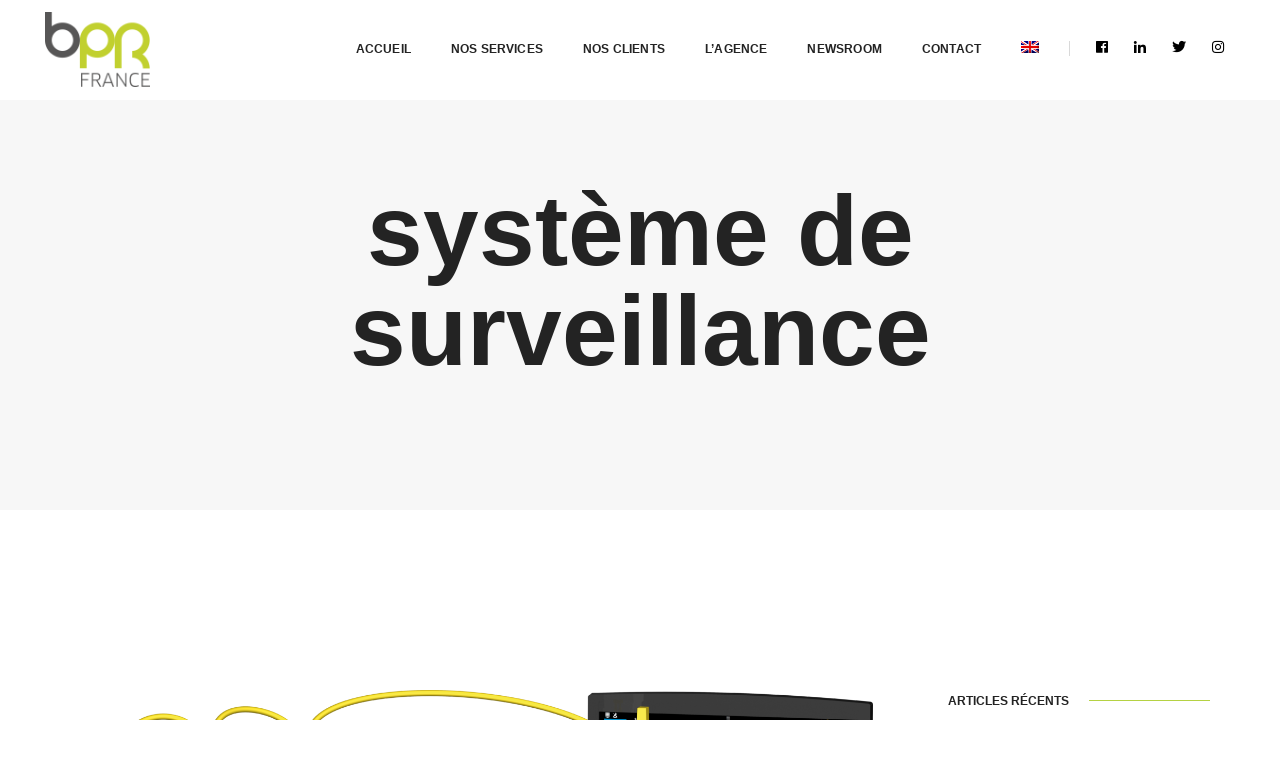

--- FILE ---
content_type: text/html; charset=UTF-8
request_url: https://www.bprfrance.com/tag/systeme-de-surveillance/
body_size: 13068
content:
<!doctype html>
<html class="no-js" lang="en">
    <head>
        <!-- title -->
        <title>Archives des système de surveillance - BPR France</title>
        <meta charset="utf-8">
        <meta http-equiv="X-UA-Compatible" content="IE=edge" />
        <meta name="viewport" content="width=device-width,initial-scale=1.0,maximum-scale=1" />
        <meta name="author" content="Sébastien HEUDE">
        <!-- description -->
        <!-- <meta name="description" content=""> -->
        <!-- keywords -->
        <!-- <meta name="keywords" content=""> -->
        <!-- favicon -->
        <link rel="shortcut icon" href="https://www.bprfrance.com/wp-content/uploads/2019/08/favicon.ico">
        <link rel="apple-touch-icon" href="https://www.bprfrance.com/wp-content/themes/o-communication/images/apple-touch-icon-57x57.png">
        <link rel="apple-touch-icon" sizes="72x72" href="https://www.bprfrance.com/wp-content/themes/o-communication/images/apple-touch-icon-72x72.png">
        <link rel="apple-touch-icon" sizes="114x114" href="https://www.bprfrance.com/wp-content/themes/o-communication/images/apple-touch-icon-114x114.png">
        <!-- animation -->
        <link rel="stylesheet" href="https://www.bprfrance.com/wp-content/themes/o-communication/css/animate.css" />
        <!-- bootstrap -->
        <link rel="stylesheet" href="https://www.bprfrance.com/wp-content/themes/o-communication/css/bootstrap.min.css" />
        <!-- et line icon -->
        <link rel="stylesheet" href="https://www.bprfrance.com/wp-content/themes/o-communication/css/et-line-icons.css" />
        <!-- font-awesome icon -->
        <link rel="stylesheet" href="https://www.bprfrance.com/wp-content/themes/o-communication/css/font-awesome.min.css" />
        <!-- themify icon -->
        <link rel="stylesheet" href="https://www.bprfrance.com/wp-content/themes/o-communication/css/themify-icons.css">
        <!-- swiper carousel -->
        <link rel="stylesheet" href="https://www.bprfrance.com/wp-content/themes/o-communication/css/swiper.min.css">
        <!-- justified gallery -->
        <link rel="stylesheet" href="https://www.bprfrance.com/wp-content/themes/o-communication/css/justified-gallery.min.css">
        <!-- magnific popup -->
        <link rel="stylesheet" href="https://www.bprfrance.com/wp-content/themes/o-communication/css/magnific-popup.css" />
        <!-- revolution slider -->
        <!-- <link rel="stylesheet" type="text/css" href="https://www.bprfrance.com/wp-content/themes/o-communication/revolution/css/settings.css" media="screen" />
        <link rel="stylesheet" type="text/css" href="https://www.bprfrance.com/wp-content/themes/o-communication/revolution/css/layers.css">
        <link rel="stylesheet" type="text/css" href="https://www.bprfrance.com/wp-content/themes/o-communication/revolution/css/navigation.css"> -->
        <!-- bootsnav -->
        <link rel="stylesheet" href="https://www.bprfrance.com/wp-content/themes/o-communication/css/bootsnav.css">
        <!-- style -->
        <link rel="stylesheet" href="https://www.bprfrance.com/wp-content/themes/o-communication/css/style.css" />
        <!-- responsive css -->
        <link rel="stylesheet" href="https://www.bprfrance.com/wp-content/themes/o-communication/css/responsive.css" />
        <!--[if IE]>
            <script src="https://www.bprfrance.com/wp-content/themes/o-communication/js/html5shiv.js"></script>
        <![endif]-->

        <meta name='robots' content='index, follow, max-image-preview:large, max-snippet:-1, max-video-preview:-1' />
<link rel="alternate" hreflang="fr" href="https://www.bprfrance.com/tag/systeme-de-surveillance/" />
<link rel="alternate" hreflang="en" href="https://www.bprfrance.com/tag/systeme-de-surveillance-en/?lang=en" />

	<!-- This site is optimized with the Yoast SEO plugin v20.6 - https://yoast.com/wordpress/plugins/seo/ -->
	<link rel="canonical" href="https://www.bprfrance.com/tag/systeme-de-surveillance/" />
	<meta property="og:locale" content="fr_FR" />
	<meta property="og:type" content="article" />
	<meta property="og:title" content="Archives des système de surveillance - BPR France" />
	<meta property="og:url" content="https://www.bprfrance.com/tag/systeme-de-surveillance/" />
	<meta property="og:site_name" content="BPR France" />
	<meta name="twitter:card" content="summary_large_image" />
	<script type="application/ld+json" class="yoast-schema-graph">{"@context":"https://schema.org","@graph":[{"@type":"CollectionPage","@id":"https://www.bprfrance.com/tag/systeme-de-surveillance/","url":"https://www.bprfrance.com/tag/systeme-de-surveillance/","name":"Archives des système de surveillance - BPR France","isPartOf":{"@id":"https://www.bprfrance.com/#website"},"primaryImageOfPage":{"@id":"https://www.bprfrance.com/tag/systeme-de-surveillance/#primaryimage"},"image":{"@id":"https://www.bprfrance.com/tag/systeme-de-surveillance/#primaryimage"},"thumbnailUrl":"https://www.bprfrance.com/wp-content/uploads/2023/02/diris-dw_183-1.png","breadcrumb":{"@id":"https://www.bprfrance.com/tag/systeme-de-surveillance/#breadcrumb"},"inLanguage":"fr-FR"},{"@type":"ImageObject","inLanguage":"fr-FR","@id":"https://www.bprfrance.com/tag/systeme-de-surveillance/#primaryimage","url":"https://www.bprfrance.com/wp-content/uploads/2023/02/diris-dw_183-1.png","contentUrl":"https://www.bprfrance.com/wp-content/uploads/2023/02/diris-dw_183-1.png","width":8108,"height":5462},{"@type":"BreadcrumbList","@id":"https://www.bprfrance.com/tag/systeme-de-surveillance/#breadcrumb","itemListElement":[{"@type":"ListItem","position":1,"name":"Accueil","item":"https://www.bprfrance.com/"},{"@type":"ListItem","position":2,"name":"système de surveillance"}]},{"@type":"WebSite","@id":"https://www.bprfrance.com/#website","url":"https://www.bprfrance.com/","name":"BPR France","description":"","potentialAction":[{"@type":"SearchAction","target":{"@type":"EntryPoint","urlTemplate":"https://www.bprfrance.com/?s={search_term_string}"},"query-input":"required name=search_term_string"}],"inLanguage":"fr-FR"}]}</script>
	<!-- / Yoast SEO plugin. -->


<link rel='dns-prefetch' href='//www.google.com' />
<link rel='dns-prefetch' href='//maxcdn.bootstrapcdn.com' />
<link rel='dns-prefetch' href='//s.w.org' />
<link rel="alternate" type="application/rss+xml" title="BPR France &raquo; Flux de l’étiquette système de surveillance" href="https://www.bprfrance.com/tag/systeme-de-surveillance/feed/" />
		<!-- This site uses the Google Analytics by ExactMetrics plugin v7.20.1 - Using Analytics tracking - https://www.exactmetrics.com/ -->
		<!-- Note: ExactMetrics is not currently configured on this site. The site owner needs to authenticate with Google Analytics in the ExactMetrics settings panel. -->
					<!-- No tracking code set -->
				<!-- / Google Analytics by ExactMetrics -->
		<script type="text/javascript">
window._wpemojiSettings = {"baseUrl":"https:\/\/s.w.org\/images\/core\/emoji\/14.0.0\/72x72\/","ext":".png","svgUrl":"https:\/\/s.w.org\/images\/core\/emoji\/14.0.0\/svg\/","svgExt":".svg","source":{"concatemoji":"https:\/\/www.bprfrance.com\/wp-includes\/js\/wp-emoji-release.min.js?ver=6.0.11"}};
/*! This file is auto-generated */
!function(e,a,t){var n,r,o,i=a.createElement("canvas"),p=i.getContext&&i.getContext("2d");function s(e,t){var a=String.fromCharCode,e=(p.clearRect(0,0,i.width,i.height),p.fillText(a.apply(this,e),0,0),i.toDataURL());return p.clearRect(0,0,i.width,i.height),p.fillText(a.apply(this,t),0,0),e===i.toDataURL()}function c(e){var t=a.createElement("script");t.src=e,t.defer=t.type="text/javascript",a.getElementsByTagName("head")[0].appendChild(t)}for(o=Array("flag","emoji"),t.supports={everything:!0,everythingExceptFlag:!0},r=0;r<o.length;r++)t.supports[o[r]]=function(e){if(!p||!p.fillText)return!1;switch(p.textBaseline="top",p.font="600 32px Arial",e){case"flag":return s([127987,65039,8205,9895,65039],[127987,65039,8203,9895,65039])?!1:!s([55356,56826,55356,56819],[55356,56826,8203,55356,56819])&&!s([55356,57332,56128,56423,56128,56418,56128,56421,56128,56430,56128,56423,56128,56447],[55356,57332,8203,56128,56423,8203,56128,56418,8203,56128,56421,8203,56128,56430,8203,56128,56423,8203,56128,56447]);case"emoji":return!s([129777,127995,8205,129778,127999],[129777,127995,8203,129778,127999])}return!1}(o[r]),t.supports.everything=t.supports.everything&&t.supports[o[r]],"flag"!==o[r]&&(t.supports.everythingExceptFlag=t.supports.everythingExceptFlag&&t.supports[o[r]]);t.supports.everythingExceptFlag=t.supports.everythingExceptFlag&&!t.supports.flag,t.DOMReady=!1,t.readyCallback=function(){t.DOMReady=!0},t.supports.everything||(n=function(){t.readyCallback()},a.addEventListener?(a.addEventListener("DOMContentLoaded",n,!1),e.addEventListener("load",n,!1)):(e.attachEvent("onload",n),a.attachEvent("onreadystatechange",function(){"complete"===a.readyState&&t.readyCallback()})),(e=t.source||{}).concatemoji?c(e.concatemoji):e.wpemoji&&e.twemoji&&(c(e.twemoji),c(e.wpemoji)))}(window,document,window._wpemojiSettings);
</script>
<style type="text/css">
img.wp-smiley,
img.emoji {
	display: inline !important;
	border: none !important;
	box-shadow: none !important;
	height: 1em !important;
	width: 1em !important;
	margin: 0 0.07em !important;
	vertical-align: -0.1em !important;
	background: none !important;
	padding: 0 !important;
}
</style>
	<link rel='stylesheet' id='sbi_styles-css'  href='https://www.bprfrance.com/wp-content/plugins/instagram-feed/css/sbi-styles.min.css?ver=6.9.1' type='text/css' media='all' />
<link rel='stylesheet' id='wp-block-library-css'  href='https://www.bprfrance.com/wp-includes/css/dist/block-library/style.min.css?ver=6.0.11' type='text/css' media='all' />
<style id='global-styles-inline-css' type='text/css'>
body{--wp--preset--color--black: #000000;--wp--preset--color--cyan-bluish-gray: #abb8c3;--wp--preset--color--white: #ffffff;--wp--preset--color--pale-pink: #f78da7;--wp--preset--color--vivid-red: #cf2e2e;--wp--preset--color--luminous-vivid-orange: #ff6900;--wp--preset--color--luminous-vivid-amber: #fcb900;--wp--preset--color--light-green-cyan: #7bdcb5;--wp--preset--color--vivid-green-cyan: #00d084;--wp--preset--color--pale-cyan-blue: #8ed1fc;--wp--preset--color--vivid-cyan-blue: #0693e3;--wp--preset--color--vivid-purple: #9b51e0;--wp--preset--gradient--vivid-cyan-blue-to-vivid-purple: linear-gradient(135deg,rgba(6,147,227,1) 0%,rgb(155,81,224) 100%);--wp--preset--gradient--light-green-cyan-to-vivid-green-cyan: linear-gradient(135deg,rgb(122,220,180) 0%,rgb(0,208,130) 100%);--wp--preset--gradient--luminous-vivid-amber-to-luminous-vivid-orange: linear-gradient(135deg,rgba(252,185,0,1) 0%,rgba(255,105,0,1) 100%);--wp--preset--gradient--luminous-vivid-orange-to-vivid-red: linear-gradient(135deg,rgba(255,105,0,1) 0%,rgb(207,46,46) 100%);--wp--preset--gradient--very-light-gray-to-cyan-bluish-gray: linear-gradient(135deg,rgb(238,238,238) 0%,rgb(169,184,195) 100%);--wp--preset--gradient--cool-to-warm-spectrum: linear-gradient(135deg,rgb(74,234,220) 0%,rgb(151,120,209) 20%,rgb(207,42,186) 40%,rgb(238,44,130) 60%,rgb(251,105,98) 80%,rgb(254,248,76) 100%);--wp--preset--gradient--blush-light-purple: linear-gradient(135deg,rgb(255,206,236) 0%,rgb(152,150,240) 100%);--wp--preset--gradient--blush-bordeaux: linear-gradient(135deg,rgb(254,205,165) 0%,rgb(254,45,45) 50%,rgb(107,0,62) 100%);--wp--preset--gradient--luminous-dusk: linear-gradient(135deg,rgb(255,203,112) 0%,rgb(199,81,192) 50%,rgb(65,88,208) 100%);--wp--preset--gradient--pale-ocean: linear-gradient(135deg,rgb(255,245,203) 0%,rgb(182,227,212) 50%,rgb(51,167,181) 100%);--wp--preset--gradient--electric-grass: linear-gradient(135deg,rgb(202,248,128) 0%,rgb(113,206,126) 100%);--wp--preset--gradient--midnight: linear-gradient(135deg,rgb(2,3,129) 0%,rgb(40,116,252) 100%);--wp--preset--duotone--dark-grayscale: url('#wp-duotone-dark-grayscale');--wp--preset--duotone--grayscale: url('#wp-duotone-grayscale');--wp--preset--duotone--purple-yellow: url('#wp-duotone-purple-yellow');--wp--preset--duotone--blue-red: url('#wp-duotone-blue-red');--wp--preset--duotone--midnight: url('#wp-duotone-midnight');--wp--preset--duotone--magenta-yellow: url('#wp-duotone-magenta-yellow');--wp--preset--duotone--purple-green: url('#wp-duotone-purple-green');--wp--preset--duotone--blue-orange: url('#wp-duotone-blue-orange');--wp--preset--font-size--small: 13px;--wp--preset--font-size--medium: 20px;--wp--preset--font-size--large: 36px;--wp--preset--font-size--x-large: 42px;}.has-black-color{color: var(--wp--preset--color--black) !important;}.has-cyan-bluish-gray-color{color: var(--wp--preset--color--cyan-bluish-gray) !important;}.has-white-color{color: var(--wp--preset--color--white) !important;}.has-pale-pink-color{color: var(--wp--preset--color--pale-pink) !important;}.has-vivid-red-color{color: var(--wp--preset--color--vivid-red) !important;}.has-luminous-vivid-orange-color{color: var(--wp--preset--color--luminous-vivid-orange) !important;}.has-luminous-vivid-amber-color{color: var(--wp--preset--color--luminous-vivid-amber) !important;}.has-light-green-cyan-color{color: var(--wp--preset--color--light-green-cyan) !important;}.has-vivid-green-cyan-color{color: var(--wp--preset--color--vivid-green-cyan) !important;}.has-pale-cyan-blue-color{color: var(--wp--preset--color--pale-cyan-blue) !important;}.has-vivid-cyan-blue-color{color: var(--wp--preset--color--vivid-cyan-blue) !important;}.has-vivid-purple-color{color: var(--wp--preset--color--vivid-purple) !important;}.has-black-background-color{background-color: var(--wp--preset--color--black) !important;}.has-cyan-bluish-gray-background-color{background-color: var(--wp--preset--color--cyan-bluish-gray) !important;}.has-white-background-color{background-color: var(--wp--preset--color--white) !important;}.has-pale-pink-background-color{background-color: var(--wp--preset--color--pale-pink) !important;}.has-vivid-red-background-color{background-color: var(--wp--preset--color--vivid-red) !important;}.has-luminous-vivid-orange-background-color{background-color: var(--wp--preset--color--luminous-vivid-orange) !important;}.has-luminous-vivid-amber-background-color{background-color: var(--wp--preset--color--luminous-vivid-amber) !important;}.has-light-green-cyan-background-color{background-color: var(--wp--preset--color--light-green-cyan) !important;}.has-vivid-green-cyan-background-color{background-color: var(--wp--preset--color--vivid-green-cyan) !important;}.has-pale-cyan-blue-background-color{background-color: var(--wp--preset--color--pale-cyan-blue) !important;}.has-vivid-cyan-blue-background-color{background-color: var(--wp--preset--color--vivid-cyan-blue) !important;}.has-vivid-purple-background-color{background-color: var(--wp--preset--color--vivid-purple) !important;}.has-black-border-color{border-color: var(--wp--preset--color--black) !important;}.has-cyan-bluish-gray-border-color{border-color: var(--wp--preset--color--cyan-bluish-gray) !important;}.has-white-border-color{border-color: var(--wp--preset--color--white) !important;}.has-pale-pink-border-color{border-color: var(--wp--preset--color--pale-pink) !important;}.has-vivid-red-border-color{border-color: var(--wp--preset--color--vivid-red) !important;}.has-luminous-vivid-orange-border-color{border-color: var(--wp--preset--color--luminous-vivid-orange) !important;}.has-luminous-vivid-amber-border-color{border-color: var(--wp--preset--color--luminous-vivid-amber) !important;}.has-light-green-cyan-border-color{border-color: var(--wp--preset--color--light-green-cyan) !important;}.has-vivid-green-cyan-border-color{border-color: var(--wp--preset--color--vivid-green-cyan) !important;}.has-pale-cyan-blue-border-color{border-color: var(--wp--preset--color--pale-cyan-blue) !important;}.has-vivid-cyan-blue-border-color{border-color: var(--wp--preset--color--vivid-cyan-blue) !important;}.has-vivid-purple-border-color{border-color: var(--wp--preset--color--vivid-purple) !important;}.has-vivid-cyan-blue-to-vivid-purple-gradient-background{background: var(--wp--preset--gradient--vivid-cyan-blue-to-vivid-purple) !important;}.has-light-green-cyan-to-vivid-green-cyan-gradient-background{background: var(--wp--preset--gradient--light-green-cyan-to-vivid-green-cyan) !important;}.has-luminous-vivid-amber-to-luminous-vivid-orange-gradient-background{background: var(--wp--preset--gradient--luminous-vivid-amber-to-luminous-vivid-orange) !important;}.has-luminous-vivid-orange-to-vivid-red-gradient-background{background: var(--wp--preset--gradient--luminous-vivid-orange-to-vivid-red) !important;}.has-very-light-gray-to-cyan-bluish-gray-gradient-background{background: var(--wp--preset--gradient--very-light-gray-to-cyan-bluish-gray) !important;}.has-cool-to-warm-spectrum-gradient-background{background: var(--wp--preset--gradient--cool-to-warm-spectrum) !important;}.has-blush-light-purple-gradient-background{background: var(--wp--preset--gradient--blush-light-purple) !important;}.has-blush-bordeaux-gradient-background{background: var(--wp--preset--gradient--blush-bordeaux) !important;}.has-luminous-dusk-gradient-background{background: var(--wp--preset--gradient--luminous-dusk) !important;}.has-pale-ocean-gradient-background{background: var(--wp--preset--gradient--pale-ocean) !important;}.has-electric-grass-gradient-background{background: var(--wp--preset--gradient--electric-grass) !important;}.has-midnight-gradient-background{background: var(--wp--preset--gradient--midnight) !important;}.has-small-font-size{font-size: var(--wp--preset--font-size--small) !important;}.has-medium-font-size{font-size: var(--wp--preset--font-size--medium) !important;}.has-large-font-size{font-size: var(--wp--preset--font-size--large) !important;}.has-x-large-font-size{font-size: var(--wp--preset--font-size--x-large) !important;}
</style>
<link rel='stylesheet' id='contact-form-7-css'  href='https://www.bprfrance.com/wp-content/plugins/contact-form-7/includes/css/styles.css?ver=5.7.7' type='text/css' media='all' />
<link rel='stylesheet' id='ctf_styles-css'  href='https://www.bprfrance.com/wp-content/plugins/custom-twitter-feeds/css/ctf-styles.min.css?ver=2.1.2' type='text/css' media='all' />
<link rel='stylesheet' id='rs-plugin-settings-css'  href='https://www.bprfrance.com/wp-content/plugins/revslider/public/assets/css/rs6.css?ver=6.0.7' type='text/css' media='all' />
<style id='rs-plugin-settings-inline-css' type='text/css'>
#rs-demo-id {}
</style>
<link rel='stylesheet' id='cff-css'  href='https://www.bprfrance.com/wp-content/plugins/custom-facebook-feed/assets/css/cff-style.min.css?ver=4.3.4' type='text/css' media='all' />
<link rel='stylesheet' id='sb-font-awesome-css'  href='https://maxcdn.bootstrapcdn.com/font-awesome/4.7.0/css/font-awesome.min.css?ver=6.0.11' type='text/css' media='all' />
<link rel='stylesheet' id='wpml-menu-item-0-css'  href='//www.bprfrance.com/wp-content/plugins/sitepress-multilingual-cms/templates/language-switchers/menu-item/style.css?ver=1' type='text/css' media='all' />
<!--[if lt IE 9]>
<link rel='stylesheet' id='vc_lte_ie9-css'  href='https://www.bprfrance.com/wp-content/plugins/js_composer/assets/css/vc_lte_ie9.min.css?ver=6.0.5' type='text/css' media='screen' />
<![endif]-->
<script type='text/javascript' src='https://www.bprfrance.com/wp-includes/js/jquery/jquery.min.js?ver=3.6.0' id='jquery-core-js'></script>
<script type='text/javascript' src='https://www.bprfrance.com/wp-includes/js/jquery/jquery-migrate.min.js?ver=3.3.2' id='jquery-migrate-js'></script>
<script type='text/javascript' src='https://www.bprfrance.com/wp-content/plugins/revslider/public/assets/js/revolution.tools.min.js?ver=6.0' id='tp-tools-js'></script>
<script type='text/javascript' src='https://www.bprfrance.com/wp-content/plugins/revslider/public/assets/js/rs6.min.js?ver=6.0.7' id='revmin-js'></script>
<link rel="https://api.w.org/" href="https://www.bprfrance.com/wp-json/" /><link rel="alternate" type="application/json" href="https://www.bprfrance.com/wp-json/wp/v2/tags/2440" /><link rel="EditURI" type="application/rsd+xml" title="RSD" href="https://www.bprfrance.com/xmlrpc.php?rsd" />
<link rel="wlwmanifest" type="application/wlwmanifest+xml" href="https://www.bprfrance.com/wp-includes/wlwmanifest.xml" /> 
<meta name="generator" content="WordPress 6.0.11" />
<meta name="generator" content="WPML ver:4.2.7.1 stt:1,4;" />
<meta name="generator" content="Redux 4.5.10" /><meta name="generator" content="Elementor 3.16.5; features: e_dom_optimization, e_optimized_assets_loading, e_optimized_css_loading, additional_custom_breakpoints; settings: css_print_method-external, google_font-enabled, font_display-swap">
<meta name="generator" content="Powered by WPBakery Page Builder - drag and drop page builder for WordPress."/>
<meta name="generator" content="Powered by Slider Revolution 6.0.7 - responsive, Mobile-Friendly Slider Plugin for WordPress with comfortable drag and drop interface." />
<script type="text/javascript">function setREVStartSize(a){try{var b,c=document.getElementById(a.c).parentNode.offsetWidth;if(c=0===c||isNaN(c)?window.innerWidth:c,a.tabw=void 0===a.tabw?0:parseInt(a.tabw),a.thumbw=void 0===a.thumbw?0:parseInt(a.thumbw),a.tabh=void 0===a.tabh?0:parseInt(a.tabh),a.thumbh=void 0===a.thumbh?0:parseInt(a.thumbh),a.tabhide=void 0===a.tabhide?0:parseInt(a.tabhide),a.thumbhide=void 0===a.thumbhide?0:parseInt(a.thumbhide),a.mh=void 0===a.mh||""==a.mh?0:a.mh,"fullscreen"===a.layout||"fullscreen"===a.l)b=Math.max(a.mh,window.innerHeight);else{for(var d in a.gw=Array.isArray(a.gw)?a.gw:[a.gw],a.rl)(void 0===a.gw[d]||0===a.gw[d])&&(a.gw[d]=a.gw[d-1]);for(var d in a.gh=void 0===a.el||""===a.el||Array.isArray(a.el)&&0==a.el.length?a.gh:a.el,a.gh=Array.isArray(a.gh)?a.gh:[a.gh],a.rl)(void 0===a.gh[d]||0===a.gh[d])&&(a.gh[d]=a.gh[d-1]);var e,f=Array(a.rl.length),g=0;for(var d in a.tabw=a.tabhide>=c?0:a.tabw,a.thumbw=a.thumbhide>=c?0:a.thumbw,a.tabh=a.tabhide>=c?0:a.tabh,a.thumbh=a.thumbhide>=c?0:a.thumbh,a.rl)f[d]=a.rl[d]<window.innerWidth?0:a.rl[d];for(var d in e=f[0],f)e>f[d]&&0<f[d]&&(e=f[d],g=d);var h=c>a.gw[g]+a.tabw+a.thumbw?1:(c-(a.tabw+a.thumbw))/a.gw[g];b=a.gh[g]*h+(a.tabh+a.thumbh)}void 0===window.rs_init_css&&(window.rs_init_css=document.head.appendChild(document.createElement("style"))),document.getElementById(a.c).height=b,window.rs_init_css.innerHTML+="#"+a.c+"_wrapper { height: "+b+"px }"}catch(a){console.log("Failure at Presize of Slider:"+a)}};</script>
		<style type="text/css" id="wp-custom-css">
			input, textarea, select{
	border: 1px solid grey;
	border-radius: 3px;
}

.wpcf7 p{
	display: flex;
	flex-direction: column;
}

.wpcf7-submit{
	width: 100% !important;
	border: none;
	text-transform: uppercase;
	color: #FFF;
	background: rgb(183,213,67);
}

.fab{
	color: #000000;
}

.vc_btn3-container.vc_btn3-center .vc_btn3-block.vc_btn3-size-md{
	font-size: 20px;
}

.team-style-1 figure .overlay-content .text-small{
	padding: 0 20px;
}

section {
	padding: 180px 0 130px 0;
}

header a.logo img{
	max-height: 75px !important;
}

.ff-header{
	display: none;
}

#ff-stream-1{
	background-color: #f2f2f2 !important;
}

.page-title-medium h1{
	font-size: 100px;
	line-height: 100px;
}







.foooter .footer-top, .footer-top-2 {
		padding-top: 35px;
    background: #03223f;
}

.foooter .footer-top .section-heading {
    padding: 0;
}

.foooter .footer-top-2{
	display: none;
}



.foooter .footer-top .stick {
    width: 1px;
    background: #FEFEFE;
    height: 200px;
    margin: 0 10px 0 10px;
}

.foooter .footer-top .logo-rs{
    height: 200px;
    display: flex;
    flex-direction: column;
    align-items: center;
    justify-content: space-around;
}

.foooter .footer-top .ocom-logo img{
    width: 250px;
}

.foooter .footer-top .white-logo img{
    width: 120px;
}

.foooter .footer-top .footer-icon{
    color: #FEFEFE;
    font-size: 30px;
}

.foooter .footer-top .footer-company{
    display: flex;
    flex-direction: row;
    justify-content: space-around;
}

.foooter .footer-top .logo-text{
    width: 70%;
}

.foooter .footer-top .logo-text p{
    margin-top: -10px;
    font-size: 13px;
    line-height: 26px;
    color: #dce0e4;
    padding: 20px 0 35px;
}

.foooter .footer-top .logo-text p a{
    color: #dce0e4;
}

.foooter footer {
    background: #001a32;
    color: #aec3d6;
    text-transform: inherit;
    font-size: 18px;
    font-weight: 300;
    font-family: 'Lato', sans-serif;
}



.foooter .footer-top-2 .stick {
    width: 90%;
    background: #FEFEFE;
    height: 1px;
    margin: 30px 10px 0 10px;
}

.foooter .footer-top-2 .ocom-logo{
    width: 90%;
    height: 200px;
}

.foooter .footer-top-2 .logo-rs{
    width: 90%;
    height: 100px;
    display: flex;
    flex-direction: column;
    align-items: center;
    justify-content: space-around;
}

.foooter .footer-top-2 .ocom-logo img{
    width: 200px;
}

.foooter .footer-top-2 .white-logo img{
    width: 120px;
}

.foooter .footer-top-2 .footer-icon{
    color: #FEFEFE;
    font-size: 30px;
}

.foooter .footer-top-2 .footer-company{
    display: flex;
    flex-direction: column;
    justify-content: space-around;
}

.foooter .footer-top-2 .logo-text{
    width: 90%;
}

.foooter .footer-top-2 .logo-text p{
    margin-top: -10px;
    font-size: 13px;
    line-height: 26px;
    color: #dce0e4;
    padding: 20px 0 35px;
}

.foooter .footer-top-2 .logo-text p a{
    color: #dce0e4;
}





@media screen and (min-width: 200px) and (max-width: 1200px) {
  section {
		padding: 130px 0 130px 0;
	}
	
	.foooter .footer-top-2{
		display: block;
	}
	
	.foooter .footer-top{
		display: none;
	}
	
	header a.logo img{
		max-height: 60px !important;
	}
	
	.page-title-medium h1{
		font-size: 55px;
		line-height: 55px;
	}
}
		</style>
		<noscript><style> .wpb_animate_when_almost_visible { opacity: 1; }</style></noscript>    </head>
    <body class="archive tag tag-systeme-de-surveillance tag-2440 width-100 wpb-js-composer js-comp-ver-6.0.5 vc_responsive elementor-default elementor-kit-19514">
        <!-- start header -->
        <header>
            <!-- start navigation -->
            <nav class="navbar navbar-default full-width-pull-menu bootsnav navbar-fixed-top bg-white">
                <div class="container-fluid nav-header-container height-100px padding-three-half-lr xs-height-70px xs-padding-15px-lr">
                    <div class="row">
                        <!-- start logo -->
                        <div class="col-md-2 col-xs-5">
                            <a href="https://www.bprfrance.com/" title="BPR France" class="logo"><img src="https://www.bprfrance.com/wp-content/themes/o-communication/images/logo-bpr-france.png" data-rjs="https://www.bprfrance.com/wp-content/themes/o-communication/images/logo-bpr-france@2x.png" class="logo-dark default" alt="BPR France"><img src="https://www.bprfrance.com/wp-content/themes/o-communication/images/logo-ocom-white.png" data-rjs="https://www.bprfrance.com/wp-content/themes/o-communication/images/logo-ocom-white@2x.png" alt="BPR France" class="logo-light"></a>
                        </div>
                        <!-- end logo -->
                        <div class="col-md-7 col-xs-2 width-auto pull-right accordion-menu xs-no-padding-right">
                            <button type="button" class="navbar-toggle collapsed pull-right" data-toggle="collapse" data-target="#navbar-collapse-toggle-1">
                                <span class="sr-only">toggle navigation</span>
                                <span class="icon-bar"></span>
                                <span class="icon-bar"></span>
                                <span class="icon-bar"></span>
                            </button>
                            <div class="navbar-collapse collapse pull-right" id="navbar-collapse-toggle-1">
                                <ul id="accordion" class="nav navbar-nav navbar-left no-margin text-normal" data-in="fadeIn" data-out="fadeOut">
                                    <!-- start menu item -->
                                    <li id="menu-item-212" class="menu-item menu-item-type-post_type menu-item-object-page menu-item-home menu-item-212"><a href="https://www.bprfrance.com/">Accueil</a></li>
<li id="menu-item-24" class="menu-item menu-item-type-post_type menu-item-object-page menu-item-24"><a href="https://www.bprfrance.com/services/">Nos services</a></li>
<li id="menu-item-23" class="menu-item menu-item-type-post_type menu-item-object-page menu-item-23"><a href="https://www.bprfrance.com/clients/">Nos clients</a></li>
<li id="menu-item-21" class="menu-item menu-item-type-post_type menu-item-object-page menu-item-21"><a href="https://www.bprfrance.com/agence/">L&rsquo;agence</a></li>
<li id="menu-item-22" class="menu-item menu-item-type-post_type menu-item-object-page menu-item-22"><a href="https://www.bprfrance.com/newsroom/">Newsroom</a></li>
<li id="menu-item-20" class="menu-item menu-item-type-post_type menu-item-object-page menu-item-20"><a href="https://www.bprfrance.com/contact/">Contact</a></li>
<li id="menu-item-wpml-ls-2-en" class="menu-item wpml-ls-slot-2 wpml-ls-item wpml-ls-item-en wpml-ls-menu-item wpml-ls-first-item wpml-ls-last-item menu-item-type-wpml_ls_menu_item menu-item-object-wpml_ls_menu_item menu-item-wpml-ls-2-en"><a href="https://www.bprfrance.com/tag/systeme-de-surveillance-en/?lang=en"><img class="wpml-ls-flag" src="https://www.bprfrance.com/wp-content/plugins/sitepress-multilingual-cms/res/flags/en.png" alt="en" title="English"></a></li>
                                </ul>
                            </div>
                        </div>
                        <div class="col-md-2 col-xs-5 width-auto">
                            <div class="header-searchbar">
                                <a href="https://fr-fr.facebook.com/bprfrance/" target="_blank" ><i class="fab fa-facebook-f"></i></a>
                                <a href="https://fr.linkedin.com/company/bpr-france" target="_blank" ><i class="fab fa-linkedin-in"></i></a>
                                <a href="https://twitter.com/BprFrance" target="_blank" ><i class="fab fa-twitter"></i></a>
                                <a href="https://www.instagram.com/bpr_france/" target="_blank" ><i class="fab fa-instagram"></i></a>
                            </div>

                        </div>
                    </div>
                </div>
            </nav>
            <!-- end navigation -->
        </header>
        <!-- end header -->


        

<!-- start page title section -->
<section class="wow fadeIn bg-light-gray xs-padding-30px-tb top-space">
    <div class="container">
        <div class="row">
            <div class="col-md-12 col-sm-12 col-xs-12 display-table page-title-medium">
                <div class="display-table-cell vertical-align-middle text-center">
                    <!-- start page title -->
                    <h1 class="alt-font text-extra-dark-gray font-weight-600 no-margin">système de surveillance</h1>
                    <!-- end page title -->

                                    </div>
            </div>
        </div>
    </div>
</section>
<!-- end page title section -->

<!-- start post content section -->
<section>
    <div class="container">
        <div class="row">
            <main class="col-md-9 col-sm-12 col-xs-12 right-sidebar sm-margin-60px-bottom xs-margin-40px-bottom no-padding-left sm-no-padding-right">
                                                            <!-- start post item -->
                        <div class="col-md-12 col-sm-12 col-xs-12 blog-post-content margin-60px-bottom xs-margin-30px-bottom xs-text-center">
                            <div class="blog-image">
                                                                    <a href="https://www.bprfrance.com/2023/02/21/socomec-presente-son-systeme-de-surveillance-de-lenergie-electrique-diris-digiware-a-energy-class-factory/">
                                        <img width="8108" height="5462" src="https://www.bprfrance.com/wp-content/uploads/2023/02/diris-dw_183-1.png" class="attachment-post-thumbnail size-post-thumbnail wp-post-image" alt="" srcset="https://www.bprfrance.com/wp-content/uploads/2023/02/diris-dw_183-1.png 8108w, https://www.bprfrance.com/wp-content/uploads/2023/02/diris-dw_183-1-300x202.png 300w, https://www.bprfrance.com/wp-content/uploads/2023/02/diris-dw_183-1-1024x690.png 1024w, https://www.bprfrance.com/wp-content/uploads/2023/02/diris-dw_183-1-768x517.png 768w, https://www.bprfrance.com/wp-content/uploads/2023/02/diris-dw_183-1-1536x1035.png 1536w, https://www.bprfrance.com/wp-content/uploads/2023/02/diris-dw_183-1-2048x1380.png 2048w" sizes="(max-width: 8108px) 100vw, 8108px" />                                    </a>
                                                            </div>
                            <div class="blog-text border-all display-inline-block width-100">
                                <div class="content padding-50px-all xs-padding-20px-all">
                                    <div class="text-medium-gray text-extra-small margin-5px-bottom text-uppercase alt-font"><span>21 février 2023</span>&nbsp;&nbsp;&nbsp;|&nbsp;&nbsp;&nbsp;<span><a href="https://www.bprfrance.com/category/industrie/" rel="category tag">Industrie</a>, <a href="https://www.bprfrance.com/category/tout/" rel="category tag">Tous les articles</a></span>&nbsp;&nbsp;&nbsp;|&nbsp;&nbsp;&nbsp;<span>par Louis Dubois</span></div>
                                    <a href="https://www.bprfrance.com/2023/02/21/socomec-presente-son-systeme-de-surveillance-de-lenergie-electrique-diris-digiware-a-energy-class-factory/" class="text-extra-dark-gray text-uppercase  alt-font text-large font-weight-600 margin-15px-bottom display-block">Socomec présente son système de surveillance de l’énergie électrique DIRIS Digiware à Energy Class Factory</a>
                                    <p class="no-margin">Spécialiste de la coupure de sécurité, de la commutation de sources, de la conversion d’énergie et de la mesure, Socomec sera présent le 30 mars 2023 à Energy Class Factory de Paris. Le groupe alsacien y animera un atelier autour des enjeux énergétiques et réglementaires liés aux décrets Tertiaire et BACS. L’occasion de présenter son [&hellip;]</p>
                                </div>
                            </div>
                        </div>
                        <!-- end post item -->
                                    
                <!-- start pagination -->
                <!-- <div class="col-md-12 col-sm-12 col-xs-12 text-center margin-100px-top sm-margin-50px-top wow fadeInUp">
                    <div class="pagination text-small text-uppercase text-extra-dark-gray">
                        <ul>
                            <li><a href="#"><i class="fas fa-long-arrow-alt-left margin-5px-right xs-display-none"></i> Prev</a></li>
                            <li class="active"><a href="#">1</a></li>
                            <li><a href="#">2</a></li>
                            <li><a href="#">3</a></li>
                            <li><a href="#">Next <i class="fas fa-long-arrow-alt-right margin-5px-left xs-display-none"></i></a></li>
                        </ul>
                    </div>
                </div> -->
                <!-- end pagination -->
            </main>

            <aside class="col-md-3 col-sm-12 col-xs-12 pull-right">
    
		<div id="recent-posts-2" class="margin-45px-bottom xs-margin-25px-bottom widget_recent_entries">
		<div class="text-extra-dark-gray margin-20px-bottom alt-font text-uppercase font-weight-600 text-small aside-title"><span>Articles récents</span></div>
		<ul>
											<li>
					<a href="https://www.bprfrance.com/2026/01/28/keba-devoile-kecontrol-c5-son-controleur-ultra-compact-flexible-et-evolutif/">KEBA dévoile KeControl C5, son contrôleur ultra compact, flexible et évolutif</a>
									</li>
											<li>
					<a href="https://www.bprfrance.com/2026/01/27/ifs-affiche-une-croissance-exceptionnelle-en-2025-portee-par-le-passage-a-lechelle-de-lia-industrielle/">IFS affiche une croissance exceptionnelle en 2025, portée par le passage à l’échelle de l’IA industrielle</a>
									</li>
											<li>
					<a href="https://www.bprfrance.com/2026/01/27/fivetran-structure-lalimentation-data-temps-reel-de-saint-maclou/">Fivetran structure l’alimentation data temps réel de Saint-Maclou</a>
									</li>
											<li>
					<a href="https://www.bprfrance.com/2026/01/27/insight-et-stripe-sassocient-pour-moderniser-les-infrastructures-de-paiement-des-entreprises/">Insight et Stripe s’associent pour moderniser les infrastructures de paiement des entreprises</a>
									</li>
											<li>
					<a href="https://www.bprfrance.com/2026/01/22/universal-robots-et-robotiq-devoilent-une-solution-de-palettisation-nouvelle-generation/">Universal Robots et Robotiq dévoilent une solution de palettisation nouvelle génération</a>
									</li>
					</ul>

		</div><div id="archives-2" class="margin-45px-bottom xs-margin-25px-bottom widget_archive"><div class="text-extra-dark-gray margin-20px-bottom alt-font text-uppercase font-weight-600 text-small aside-title"><span>Archives</span></div>
			<ul>
					<li><a href='https://www.bprfrance.com/2026/01/'>janvier 2026</a></li>
	<li><a href='https://www.bprfrance.com/2025/12/'>décembre 2025</a></li>
	<li><a href='https://www.bprfrance.com/2025/11/'>novembre 2025</a></li>
	<li><a href='https://www.bprfrance.com/2025/10/'>octobre 2025</a></li>
	<li><a href='https://www.bprfrance.com/2025/09/'>septembre 2025</a></li>
	<li><a href='https://www.bprfrance.com/2025/08/'>août 2025</a></li>
	<li><a href='https://www.bprfrance.com/2025/07/'>juillet 2025</a></li>
	<li><a href='https://www.bprfrance.com/2025/06/'>juin 2025</a></li>
	<li><a href='https://www.bprfrance.com/2025/05/'>mai 2025</a></li>
	<li><a href='https://www.bprfrance.com/2025/04/'>avril 2025</a></li>
	<li><a href='https://www.bprfrance.com/2025/03/'>mars 2025</a></li>
	<li><a href='https://www.bprfrance.com/2025/02/'>février 2025</a></li>
	<li><a href='https://www.bprfrance.com/2025/01/'>janvier 2025</a></li>
	<li><a href='https://www.bprfrance.com/2024/12/'>décembre 2024</a></li>
	<li><a href='https://www.bprfrance.com/2024/11/'>novembre 2024</a></li>
	<li><a href='https://www.bprfrance.com/2024/10/'>octobre 2024</a></li>
	<li><a href='https://www.bprfrance.com/2024/09/'>septembre 2024</a></li>
	<li><a href='https://www.bprfrance.com/2024/08/'>août 2024</a></li>
	<li><a href='https://www.bprfrance.com/2024/07/'>juillet 2024</a></li>
	<li><a href='https://www.bprfrance.com/2024/06/'>juin 2024</a></li>
	<li><a href='https://www.bprfrance.com/2024/05/'>mai 2024</a></li>
	<li><a href='https://www.bprfrance.com/2024/04/'>avril 2024</a></li>
	<li><a href='https://www.bprfrance.com/2024/03/'>mars 2024</a></li>
	<li><a href='https://www.bprfrance.com/2024/02/'>février 2024</a></li>
	<li><a href='https://www.bprfrance.com/2024/01/'>janvier 2024</a></li>
	<li><a href='https://www.bprfrance.com/2023/12/'>décembre 2023</a></li>
	<li><a href='https://www.bprfrance.com/2023/11/'>novembre 2023</a></li>
	<li><a href='https://www.bprfrance.com/2023/10/'>octobre 2023</a></li>
	<li><a href='https://www.bprfrance.com/2023/09/'>septembre 2023</a></li>
	<li><a href='https://www.bprfrance.com/2023/08/'>août 2023</a></li>
	<li><a href='https://www.bprfrance.com/2023/07/'>juillet 2023</a></li>
	<li><a href='https://www.bprfrance.com/2023/06/'>juin 2023</a></li>
	<li><a href='https://www.bprfrance.com/2023/05/'>mai 2023</a></li>
	<li><a href='https://www.bprfrance.com/2023/04/'>avril 2023</a></li>
	<li><a href='https://www.bprfrance.com/2023/03/'>mars 2023</a></li>
	<li><a href='https://www.bprfrance.com/2023/02/'>février 2023</a></li>
	<li><a href='https://www.bprfrance.com/2023/01/'>janvier 2023</a></li>
	<li><a href='https://www.bprfrance.com/2022/12/'>décembre 2022</a></li>
	<li><a href='https://www.bprfrance.com/2022/11/'>novembre 2022</a></li>
	<li><a href='https://www.bprfrance.com/2022/10/'>octobre 2022</a></li>
	<li><a href='https://www.bprfrance.com/2022/09/'>septembre 2022</a></li>
	<li><a href='https://www.bprfrance.com/2022/08/'>août 2022</a></li>
	<li><a href='https://www.bprfrance.com/2022/07/'>juillet 2022</a></li>
	<li><a href='https://www.bprfrance.com/2022/06/'>juin 2022</a></li>
	<li><a href='https://www.bprfrance.com/2022/05/'>mai 2022</a></li>
	<li><a href='https://www.bprfrance.com/2022/04/'>avril 2022</a></li>
	<li><a href='https://www.bprfrance.com/2022/03/'>mars 2022</a></li>
	<li><a href='https://www.bprfrance.com/2022/02/'>février 2022</a></li>
	<li><a href='https://www.bprfrance.com/2022/01/'>janvier 2022</a></li>
	<li><a href='https://www.bprfrance.com/2021/12/'>décembre 2021</a></li>
	<li><a href='https://www.bprfrance.com/2021/11/'>novembre 2021</a></li>
	<li><a href='https://www.bprfrance.com/2021/10/'>octobre 2021</a></li>
	<li><a href='https://www.bprfrance.com/2021/09/'>septembre 2021</a></li>
	<li><a href='https://www.bprfrance.com/2021/08/'>août 2021</a></li>
	<li><a href='https://www.bprfrance.com/2021/07/'>juillet 2021</a></li>
	<li><a href='https://www.bprfrance.com/2021/06/'>juin 2021</a></li>
	<li><a href='https://www.bprfrance.com/2021/05/'>mai 2021</a></li>
	<li><a href='https://www.bprfrance.com/2021/04/'>avril 2021</a></li>
	<li><a href='https://www.bprfrance.com/2021/03/'>mars 2021</a></li>
	<li><a href='https://www.bprfrance.com/2021/02/'>février 2021</a></li>
	<li><a href='https://www.bprfrance.com/2021/01/'>janvier 2021</a></li>
	<li><a href='https://www.bprfrance.com/2020/12/'>décembre 2020</a></li>
	<li><a href='https://www.bprfrance.com/2020/11/'>novembre 2020</a></li>
	<li><a href='https://www.bprfrance.com/2020/10/'>octobre 2020</a></li>
	<li><a href='https://www.bprfrance.com/2020/09/'>septembre 2020</a></li>
	<li><a href='https://www.bprfrance.com/2020/08/'>août 2020</a></li>
	<li><a href='https://www.bprfrance.com/2020/07/'>juillet 2020</a></li>
	<li><a href='https://www.bprfrance.com/2020/06/'>juin 2020</a></li>
	<li><a href='https://www.bprfrance.com/2020/05/'>mai 2020</a></li>
	<li><a href='https://www.bprfrance.com/2020/04/'>avril 2020</a></li>
	<li><a href='https://www.bprfrance.com/2020/03/'>mars 2020</a></li>
	<li><a href='https://www.bprfrance.com/2020/02/'>février 2020</a></li>
	<li><a href='https://www.bprfrance.com/2020/01/'>janvier 2020</a></li>
	<li><a href='https://www.bprfrance.com/2019/12/'>décembre 2019</a></li>
	<li><a href='https://www.bprfrance.com/2019/11/'>novembre 2019</a></li>
	<li><a href='https://www.bprfrance.com/2019/10/'>octobre 2019</a></li>
	<li><a href='https://www.bprfrance.com/2019/09/'>septembre 2019</a></li>
	<li><a href='https://www.bprfrance.com/2019/08/'>août 2019</a></li>
	<li><a href='https://www.bprfrance.com/2019/07/'>juillet 2019</a></li>
	<li><a href='https://www.bprfrance.com/2019/06/'>juin 2019</a></li>
	<li><a href='https://www.bprfrance.com/2019/05/'>mai 2019</a></li>
	<li><a href='https://www.bprfrance.com/2019/04/'>avril 2019</a></li>
	<li><a href='https://www.bprfrance.com/2019/03/'>mars 2019</a></li>
	<li><a href='https://www.bprfrance.com/2019/02/'>février 2019</a></li>
	<li><a href='https://www.bprfrance.com/2019/01/'>janvier 2019</a></li>
			</ul>

			</div><div id="categories-2" class="margin-45px-bottom xs-margin-25px-bottom widget_categories"><div class="text-extra-dark-gray margin-20px-bottom alt-font text-uppercase font-weight-600 text-small aside-title"><span>Catégories</span></div>
			<ul>
					<li class="cat-item cat-item-2694"><a href="https://www.bprfrance.com/category/construction-batiment/">Construction &amp; Bâtiment</a>
</li>
	<li class="cat-item cat-item-27"><a href="https://www.bprfrance.com/category/finance-assurance/">Finance &amp; Assurance</a>
</li>
	<li class="cat-item cat-item-30"><a href="https://www.bprfrance.com/category/grand-public/">Grand public</a>
</li>
	<li class="cat-item cat-item-26"><a href="https://www.bprfrance.com/category/industrie/">Industrie</a>
</li>
	<li class="cat-item cat-item-29"><a href="https://www.bprfrance.com/category/institution-association/">Institution &amp; Association</a>
</li>
	<li class="cat-item cat-item-25"><a href="https://www.bprfrance.com/category/technologie/">Technologie</a>
</li>
	<li class="cat-item cat-item-1"><a href="https://www.bprfrance.com/category/tout/">Tous les articles</a>
</li>
			</ul>

			</div></aside>        </div>
    </div>
</section>
<!-- end blog content section -->


        <!-- start footer -->
        <footer class="footer-standard-dark bg-extra-dark-gray">
            <div class="footer-widget-area padding-three-tb xs-padding-30px-tb">
                <div class="container">
                    <div class="row equalize xs-equalize-auto">
                        <div class="col-md-3 col-sm-6 col-xs-12 widget border-right border-color-medium-dark-gray sm-no-border-right sm-margin-30px-bottom xs-text-center">
                            <!-- start logo -->
                            <a href="https://www.bprfrance.com/" class="margin-20px-bottom display-inline-block"><img class="footer-logo" src="https://www.bprfrance.com/wp-content/themes/o-communication/images/logo-bpr-france-blanc.png" data-rjs="https://www.bprfrance.com/wp-content/themes/o-communication/images/logo-bpr-france-blanc@2x.png" class="logo-dark" alt="Pofo"></a>
                            <!-- end logo -->

                                                            <div class="width-95 xs-width-100">
                                    <p>A PR and content agency with international scope dedicated to serving your brand, products and services...</p>
                                </div>
                            
                                                    </div>


                        <div id="text-3" class="col-md-3 col-sm-6 col-xs-12 widget border-right border-color-medium-dark-gray sm-margin-30px-bottom xs-text-center widget_text"><div class="widget-title text-medium-gray text-uppercase margin-10px-bottom font-weight-600">« Augmented PR » agency</div>			<div class="textwidget"><p>We come along with the entire value chain of the communication strategy (from auditing, through traditional or digital PR, to surveys and content).</p>
</div>
		</div><div id="text-4" class="col-md-3 col-sm-6 col-xs-12 widget border-right border-color-medium-dark-gray sm-margin-30px-bottom xs-text-center widget_text"><div class="widget-title text-medium-gray text-uppercase margin-10px-bottom font-weight-600">Communication scope</div>			<div class="textwidget"><p>Brand awareness<br />
Image/ reputation<br />
Marketing PR<br />
Brand Content<br />
Digital</p>
</div>
		</div><div id="text-5" class="col-md-3 col-sm-6 col-xs-12 widget border-right border-color-medium-dark-gray sm-margin-30px-bottom xs-text-center widget_text"><div class="widget-title text-medium-gray text-uppercase margin-10px-bottom font-weight-600">Contact</div>			<div class="textwidget"><p>3, Rue Lacuée<br />
75012 Paris<br />
France<br />
Tel : +33 1 83 62 88 10<br />
Mail: contact@bprfrance.com</p>
</div>
		</div>
                        <!-- start additional links -->
                        <!-- <div class="col-md-3 col-sm-6 col-xs-12 widget border-right border-color-medium-dark-gray padding-45px-left sm-padding-15px-left sm-no-border-right sm-margin-30px-bottom xs-text-center">
                            <div class="widget-title alt-font text-small text-medium-gray text-uppercase margin-10px-bottom font-weight-600">Additional Links</div>
                            <ul class="list-unstyled">
                                <li><a class="text-small" href="index.html">Home Classic Corporate</a></li>
                                <li><a class="text-small" href="home-creative-business.html">Home Creative Business</a></li>
                                <li><a class="text-small" href="home-creative-designer.html">Home Creative Designer</a></li>
                                <li><a class="text-small" href="home-portfolio-minimal.html">Home Portfolio Minimal</a></li>
                                <li><a class="text-small" href="home-portfolio-parallax.html">Home Portfolio  parallax</a></li>
                                <li><a class="text-small" href="home-portfolio-personal.html">Home Portfolio Personal</a></li>
                            </ul>
                        </div> -->
                        <!-- end additional links -->
                    </div>
                </div>
            </div>
            <div class="bg-dark-footer padding-50px-tb text-center xs-padding-30px-tb">
                <div class="container">
                    <div class="row">
                        <!-- start copyright -->
                        <div class="col-md-6 col-sm-6 col-xs-12 text-left text-small xs-text-center">
                            © 2019 Bpr France - All rights reserved                        </div>
                        <div class="col-md-6 col-sm-6 col-xs-12 text-right text-small xs-text-center">
                            <a href="https://www.bprfrance.com/politique-de-confidentialite/">Mentions légales</a> - <a href="https://www.bprfrance.com/contact/" target="_blank" rel="noopener">Contact</a>                        </div>
                        <!-- end copyright -->
                    </div>
                </div>
            </div>
        </footer>
        <!-- end footer -->
        <!-- footer-top area start -->
        <div class="foooter">    
            <div class="footer-top ptb--50 d-none d-xl-block">
                <div class="container">
                    <div class="row">
                        <div class="wow fadeInUp">
                            <div class="section-heading text-center footer-company">
                                <div class="logo-rs">
                                    <div class="ocom-logo">
                                        <a target="_blank" href="http://www.ocom-co.com/"><img class="" src="https://www.bprfrance.com/wp-content/uploads/2019/08/logo.png" alt="logo"></a>
                                    </div>
                                    <div>
                                        <a target="_blank" class="mr-5" href="https://www.linkedin.com/company/ocom&co/"><i class="fab fa-linkedin-in footer-icon"></i></a>
                                        <a target="_blank" href="https://twitter.com/ocom_co"><i class="fab fa-twitter footer-icon" style="margin-left: 20px;"></i></a>
                                    </div>
                                </div>
                                <div class="stick"></div>
                                <div class="logo-text">
                                    <div class="white-logo">
                                        <a target="_blank" href="https://www.o-communication.com/"><img class="mr-2" src="https://www.bprfrance.com/wp-content/uploads/2019/08/ocommunication-blanc.png" alt="O'Communication Logo"></a>
                                        <a target="_blank" href="https://agence-puck.fr/"><img class="mr-2 ml-2" src="https://www.bprfrance.com/wp-content/uploads/2019/08/puck-blanc.png" alt="Puck logo"></a>
                                        <a target="_blank" href="https://www.bprfrance.com/"><img class="mr-2 ml-2" src="https://www.bprfrance.com/wp-content/uploads/2019/08/bpr-france-blanc.png" alt="BPR France Logo"></a>
                                        <a target="_blank" href="https://www.live-co.eu/"><img class="mr-2 ml-2" src="https://www.bprfrance.com/wp-content/uploads/2019/08/liveco-blanc.png" alt="Live&co Logo"></a>
                                        <a target="_blank" href="http://www.intc-print.fr/"><img class="mr-2 ml-2" src="https://www.bprfrance.com/wp-content/uploads/2019/08/intc-blanc.png" alt="INTC Logo"></a>
                                        <a target="_blank" href="https://www.briefcreatif.fr/"><img class="ml-2" src="https://www.bprfrance.com/wp-content/uploads/2019/08/brief-creatif-blanc.png" alt="Brief Créatif Logo"></a>
                                    </div>
                                    <div>
                                        <p><a target="_blank" href="https://www.o-communication.com/">Agence de communication</a> • <a target="_blank" href="https://www.o-communication.com/">Agence web</a> • <a target="_blank" href="http://www.agence-puck.fr/">Lead marketing</a> • <a target="_blank" href="http://www.agence-puck.fr/">Stratégie de marque</a> • <a target="_blank" href="http://www.agence-puck.fr/">Agence média</a> • <a target="_blank" href="https://www.bprfrance.com/">Relations presse</a> • <a target="_blank" href="https://www.bprfrance.com/">Relations publiques</a> • <a target="_blank" href="https://www.bprfrance.com/">Relations médias</a> • <a target="_blank" href="https://www.live-co.eu/">Design de stand</a> • <a target="_blank" href="https://www.live-co.eu/">Showroom</a> • <a target="_blank" href="https://www.o-communication.com/">Production audiovisuelle</a> • <a target="_blank" href="https://www.o-communication.com/">Motion design</a> • <a target="_blank" href="http://www.intc-print.fr/">Imprimerie</a></p>
                                    </div>
                                </div>
                            </div>
                        </div>
                    </div>
                </div>
            </div>
            <div class="footer-top-2 ptb--50 d-block d-xl-none">
                    <div class="container">
                        <div class="row">
                            <div class="wow fadeInUp">
                                <div class="section-heading text-center footer-company">
                                    <div class="logo-rs">
                                        <div class="ocom-logo">
                                            <a target="_blank" href="http://www.ocom-co.com/"><img class="" src="https://www.bprfrance.com/wp-content/uploads/2019/08/logo.png" alt="logo"></a>
                                        </div>
                                        <div>
                                            <a target="_blank" class="mr-5" href="https://www.linkedin.com/company/ocom&co/"><i class="fab fa-linkedin-in footer-icon"></i></a>
                                            <a target="_blank" href="https://twitter.com/ocom_co"><i class="fab fa-twitter footer-icon" style="margin-left: 20px;"></i></a>
                                        </div>
                                    </div>
                                    <div class="stick"></div>
                                    <div class="logo-text">
                                        <div class="white-logo">
                                            <a target="_blank" href="https://www.o-communication.com/"><img class="mr-2" src="https://www.bprfrance.com/wp-content/uploads/2019/08/ocommunication-blanc.png" alt="O'Communication Logo"></a>
                                            <a target="_blank" href="https://agence-puck.fr/"><img class="mr-2 ml-2" src="https://www.bprfrance.com/wp-content/uploads/2019/08/puck-blanc.png" alt="Puck logo"></a>
                                            <a target="_blank" href="https://www.bprfrance.com/"><img class="mr-2 ml-2" src="https://www.bprfrance.com/wp-content/uploads/2019/08/bpr-france-blanc.png" alt="BPR France Logo"></a>
                                            <a target="_blank" href="https://www.live-co.eu/"><img class="mr-2 ml-2" src="https://www.bprfrance.com/wp-content/uploads/2019/08/liveco-blanc.png" alt="Live&co Logo"></a>
                                            <a target="_blank" href="http://www.intc-print.fr/"><img class="mr-2 ml-2" src="https://www.bprfrance.com/wp-content/uploads/2019/08/intc-blanc.png" alt="INTC Logo"></a>
                                            <a target="_blank" href="https://www.briefcreatif.fr/"><img class="ml-2" src="https://www.bprfrance.com/wp-content/uploads/2019/08/brief-creatif-blanc.png" alt="Brief Créatif Logo"></a>
                                        </div>
                                        <div>
                                            <p><a target="_blank" href="https://www.o-communication.com/">Agence de communication</a> • <a target="_blank" href="https://www.o-communication.com/">Agence web</a> • <a target="_blank" href="http://www.agence-puck.fr/">Lead marketing</a> • <a target="_blank" href="http://www.agence-puck.fr/">Stratégie de marque</a> • <a target="_blank" href="http://www.agence-puck.fr/">Agence média</a> • <a target="_blank" href="https://www.bprfrance.com/">Relations presse</a> • <a target="_blank" href="https://www.bprfrance.com/">Relations publiques</a> • <a target="_blank" href="https://www.bprfrance.com/">Relations médias</a> • <a target="_blank" href="https://www.live-co.eu/">Design de stand</a> • <a target="_blank" href="https://www.live-co.eu/">Showroom</a> • <a target="_blank" href="https://www.o-communication.com/">Production audiovisuelle</a> • <a target="_blank" href="https://www.o-communication.com/">Motion design</a> • <a target="_blank" href="http://www.intc-print.fr/">Imprimerie</a></p>
                                        </div>
                                    </div>
                                </div>
                            </div>
                        </div>
                    </div>
            </div>
        </div>
        <!-- footer-top area end -->
        <!-- start scroll to top -->
        <a class="scroll-top-arrow" href="javascript:void(0);"><i class="ti-arrow-up"></i></a>
        <!-- end scroll to top -->
        <!-- javascript libraries -->
        <!-- <script src="/js/jquery.js"></script> -->
        <script src="https://www.bprfrance.com/wp-content/themes/o-communication/js/modernizr.js"></script>
        <script src="https://www.bprfrance.com/wp-content/themes/o-communication/js/bootstrap.min.js"></script>
        <script src="https://www.bprfrance.com/wp-content/themes/o-communication/js/jquery.easing.1.3.js"></script>
        <script src="https://www.bprfrance.com/wp-content/themes/o-communication/js/skrollr.min.js"></script>
        <script src="https://www.bprfrance.com/wp-content/themes/o-communication/js/smooth-scroll.js"></script>
        <script src="https://www.bprfrance.com/wp-content/themes/o-communication/js/jquery.appear.js"></script>
        <!-- menu navigation -->
        <script src="https://www.bprfrance.com/wp-content/themes/o-communication/js/bootsnav.js"></script>
        <script src="https://www.bprfrance.com/wp-content/themes/o-communication/js/jquery.nav.js"></script>
        <!-- animation -->
        <script src="https://www.bprfrance.com/wp-content/themes/o-communication/js/wow.min.js"></script>
        <!-- page scroll -->
        <script src="https://www.bprfrance.com/wp-content/themes/o-communication/js/page-scroll.js"></script>
        <!-- swiper carousel -->
        <script src="https://www.bprfrance.com/wp-content/themes/o-communication/js/swiper.min.js"></script>
        <!-- counter -->
        <script src="https://www.bprfrance.com/wp-content/themes/o-communication/js/jquery.count-to.js"></script>
        <!-- parallax -->
        <script src="https://www.bprfrance.com/wp-content/themes/o-communication/js/jquery.stellar.js"></script>
        <!-- magnific popup -->
        <script src="https://www.bprfrance.com/wp-content/themes/o-communication/js/jquery.magnific-popup.min.js"></script>
        <!-- portfolio with shorting tab -->
        <script src="https://www.bprfrance.com/wp-content/themes/o-communication/js/isotope.pkgd.min.js"></script>
        <!-- images loaded -->
        <script src="https://www.bprfrance.com/wp-content/themes/o-communication/js/imagesloaded.pkgd.min.js"></script>
        <!-- pull menu -->
        <script src="https://www.bprfrance.com/wp-content/themes/o-communication/js/classie.js"></script>
        <script src="https://www.bprfrance.com/wp-content/themes/o-communication/js/hamburger-menu.js"></script>
        <!-- counter -->
        <script src="https://www.bprfrance.com/wp-content/themes/o-communication/js/counter.js"></script>
        <!-- fit video -->
        <script src="https://www.bprfrance.com/wp-content/themes/o-communication/js/jquery.fitvids.js"></script>
        <!-- equalize -->
        <script src="https://www.bprfrance.com/wp-content/themes/o-communication/js/equalize.min.js"></script>
        <!-- skill bars -->
        <script src="https://www.bprfrance.com/wp-content/themes/o-communication/js/skill.bars.jquery.js"></script>
        <!-- justified gallery -->
        <script src="https://www.bprfrance.com/wp-content/themes/o-communication/js/justified-gallery.min.js"></script>
        <!--pie chart-->
        <script src="https://www.bprfrance.com/wp-content/themes/o-communication/js/jquery.easypiechart.min.js"></script>
        <!-- instagram -->
        <script src="https://www.bprfrance.com/wp-content/themes/o-communication/js/instafeed.min.js"></script>
        <!-- retina -->
        <script src="https://www.bprfrance.com/wp-content/themes/o-communication/js/retina.min.js"></script>
        <!-- revolution -->
        <!-- <script src="/revolution/js/jquery.themepunch.tools.min.js"></script>
        <script src="/revolution/js/jquery.themepunch.revolution.min.js"></script>
        <script src="/revolution/js/extensions/revolution.extension.slideanims.min.js"></script>
        <script src="/revolution/js/extensions/revolution.extension.actions.min.js"></script>
        <script src="/revolution/js/extensions/revolution.extension.layeranimation.min.js"></script>
        <script src="/revolution/js/extensions/revolution.extension.navigation.min.js"></script>
        <script src="/revolution/js/extensions/revolution.extension.parallax.min.js"></script> -->
        <!-- revolution slider extensions (load below extensions JS files only on local file systems to make the slider work! The following part can be removed on server for on demand loading) -->
        <!--
        <script src="/revolution/js/extensions/revolution.extension.carousel.min.js"></script>
        <script src="/revolution/js/extensions/revolution.extension.kenburn.min.js"></script>
        <script src="/revolution/js/extensions/revolution.extension.migration.min.js"></script>
        <script src="/revolution/js/extensions/revolution.extension.video.min.js"></script>-->
        <!-- setting -->
        <script src="https://www.bprfrance.com/wp-content/themes/o-communication/js/main.js"></script>

        <!-- Custom Facebook Feed JS -->
<script type="text/javascript">var cffajaxurl = "https://www.bprfrance.com/wp-admin/admin-ajax.php";
var cfflinkhashtags = "true";
</script>
<!-- Instagram Feed JS -->
<script type="text/javascript">
var sbiajaxurl = "https://www.bprfrance.com/wp-admin/admin-ajax.php";
</script>
<link rel='stylesheet' id='redux-custom-fonts-css'  href='//www.bprfrance.com/wp-content/uploads/redux/custom-fonts/fonts.css?ver=1674165491' type='text/css' media='all' />
<script type='text/javascript' src='https://www.bprfrance.com/wp-content/plugins/contact-form-7/includes/swv/js/index.js?ver=5.7.7' id='swv-js'></script>
<script type='text/javascript' id='contact-form-7-js-extra'>
/* <![CDATA[ */
var wpcf7 = {"api":{"root":"https:\/\/www.bprfrance.com\/wp-json\/","namespace":"contact-form-7\/v1"}};
/* ]]> */
</script>
<script type='text/javascript' src='https://www.bprfrance.com/wp-content/plugins/contact-form-7/includes/js/index.js?ver=5.7.7' id='contact-form-7-js'></script>
<script type='text/javascript' id='cffscripts-js-extra'>
/* <![CDATA[ */
var cffOptions = {"placeholder":"https:\/\/www.bprfrance.com\/wp-content\/plugins\/custom-facebook-feed\/assets\/img\/placeholder.png"};
/* ]]> */
</script>
<script type='text/javascript' src='https://www.bprfrance.com/wp-content/plugins/custom-facebook-feed/assets/js/cff-scripts.js?ver=4.3.4' id='cffscripts-js'></script>
<script type='text/javascript' id='google-invisible-recaptcha-js-before'>
var renderInvisibleReCaptcha = function() {

    for (var i = 0; i < document.forms.length; ++i) {
        var form = document.forms[i];
        var holder = form.querySelector('.inv-recaptcha-holder');

        if (null === holder) continue;
		holder.innerHTML = '';

         (function(frm){
			var cf7SubmitElm = frm.querySelector('.wpcf7-submit');
            var holderId = grecaptcha.render(holder,{
                'sitekey': '', 'size': 'invisible', 'badge' : 'bottomright',
                'callback' : function (recaptchaToken) {
					if((null !== cf7SubmitElm) && (typeof jQuery != 'undefined')){jQuery(frm).submit();grecaptcha.reset(holderId);return;}
					 HTMLFormElement.prototype.submit.call(frm);
                },
                'expired-callback' : function(){grecaptcha.reset(holderId);}
            });

			if(null !== cf7SubmitElm && (typeof jQuery != 'undefined') ){
				jQuery(cf7SubmitElm).off('click').on('click', function(clickEvt){
					clickEvt.preventDefault();
					grecaptcha.execute(holderId);
				});
			}
			else
			{
				frm.onsubmit = function (evt){evt.preventDefault();grecaptcha.execute(holderId);};
			}


        })(form);
    }
};
</script>
<script type='text/javascript' async defer src='https://www.google.com/recaptcha/api.js?onload=renderInvisibleReCaptcha&#038;render=explicit' id='google-invisible-recaptcha-js'></script>
  <script type="text/javascript">
    jQuery(document).ready(function($) {
        $('aside .widget_categories ul').addClass('list-style-6 margin-50px-bottom');
        $('aside .tagcloud').addClass('tag-cloud');
        $('aside .widget_recent_entries ul').addClass('list-style-5 margin-50px-bottom');
        $('aside .widget_archive ul').addClass('list-style-6 margin-50px-bottom');
        $('footer .widget_text .textwidget').addClass('display-block margin-15px-bottom');
        $('footer .widget_nav_menu .menu').addClass('list-unstyled');
    });
  </script>
      </body>
</html>

--- FILE ---
content_type: application/javascript
request_url: https://www.bprfrance.com/wp-content/themes/o-communication/js/main.js
body_size: 14338
content:
"use strict";
var lastScroll = 0;

//check for browser os
var isMobile = false;
var isiPhoneiPad = false;
if (/Android|webOS|iPhone|iPad|iPod|BlackBerry|IEMobile|Opera Mini/i.test(navigator.userAgent)) {
    isMobile = true;
}

if (/iPhone|iPad|iPod/i.test(navigator.userAgent)) {
    isiPhoneiPad = true;
}

function SetMegamenuPosition() {
    if ($(window).width() > 991) {
        setTimeout(function () {
            var totalHeight = $('nav.navbar').outerHeight();
            $('.mega-menu').css({top: totalHeight});
            if ($('.navbar-brand-top').length === 0)
                $('.dropdown.simple-dropdown > .dropdown-menu').css({top: totalHeight});
        }, 200);
    } else {
        $('.mega-menu').css('top', '');
        $('.dropdown.simple-dropdown > .dropdown-menu').css('top', '');
    }
}

function pad(d) {
    return (d < 10) ? '0' + d.toString() : d.toString();
}

function isIE() {
    var ua = window.navigator.userAgent;
    var msie = ua.indexOf("MSIE ");
    if (msie > 0 || !!navigator.userAgent.match(/Trident.*rv\:11\./))  // If Internet Explorer, return version number
    {
        return true;
    } else  // If another browser, return 0
    {
        return false;
    }
}

//page title space
function setPageTitleSpace() {
    if ($('.navbar').hasClass('navbar-top') || $('nav').hasClass('navbar-fixed-top')) {
        if ($('.top-space').length > 0) {
            var top_space_height = $('.navbar').outerHeight();
            if ($('.top-header-area').length > 0) {
                top_space_height = top_space_height + $('.top-header-area').outerHeight();
            }
            $('.top-space').css('margin-top', top_space_height + "px");
        }
    }
}

//swiper button position in auto height slider
function setButtonPosition() {
    if ($(window).width() > 767 && $(".swiper-auto-height-container").length > 0) {
        var leftPosition = parseInt($('.swiper-auto-height-container .swiper-slide').css('padding-left'));
        var bottomPosition = parseInt($('.swiper-auto-height-container .swiper-slide').css('padding-bottom'));
        var bannerWidth = parseInt($('.swiper-auto-height-container .slide-banner').outerWidth());
        $('.navigation-area').css({'left': bannerWidth + leftPosition + 'px', 'bottom': bottomPosition + 'px'});
    } else if ($(".swiper-auto-height-container").length > 0) {
        $('.navigation-area').css({'left': '', 'bottom': ''});
    }
}

$(window).on("scroll", init_scroll_navigate);
function init_scroll_navigate() {
    /*==============================================================
     One Page Main JS - START CODE
     =============================================================*/
    var menu_links = $(".navbar-nav li a");
    var scrollPos = $(document).scrollTop();
    scrollPos = scrollPos + 60;
    menu_links.each(function () {
        var currLink = $(this);
        var hasPos = currLink.attr("href").indexOf("#");
        if (hasPos > -1) {
            var res = currLink.attr("href").substring(hasPos);
            if ($(res).length > 0) {
                var refElement = $(res);
                if (refElement.offset().top <= scrollPos && refElement.offset().top + refElement.height() > scrollPos) {
                    menu_links.not(currLink).removeClass("active");
                    currLink.addClass("active");
                } else {
                    currLink.removeClass("active");
                }
            }
        }
    });
    /*==============================================================
     One Page Main JS - END CODE
     =============================================================*/

    /*==============================================================*/
    //background color slider Start
    /*==============================================================*/
    var $window = $(window),
            $body = $('.bg-background-fade'),
            $panel = $('.color-code');
    var scroll = $window.scrollTop() + ($window.height() / 2);
    $panel.each(function () {
        var $this = $(this);
        if ($this.position().top <= scroll && $this.position().top + $this.height() > scroll) {
            $body.removeClass(function (index, css) {
                return (css.match(/(^|\s)color-\S+/g) || []).join(' ');
            });
            $body.addClass('color-' + $(this).data('color'));
        }
    });
    /*==============================================================*/
    //background color slider End
    /*==============================================================*/

    /* ===================================
     sticky nav Start
     ====================================== */
    var headerHeight = $('nav').outerHeight();
    if (!$('header').hasClass('no-sticky')) {
        if ($(document).scrollTop() >= headerHeight) {
            $('header').addClass('sticky');

        } else if ($(document).scrollTop() <= headerHeight) {
            $('header').removeClass('sticky');
            setTimeout(function () {
                setPageTitleSpace();
            }, 500);
        }
        SetMegamenuPosition();
    }

    /* ===================================
     header appear on scroll up
     ====================================== */
    var st = $(this).scrollTop();
    if (st > lastScroll) {
        $('.sticky').removeClass('header-appear');
//        $('.dropdown.on').removeClass('on').removeClass('open').find('.dropdown-menu').fadeOut(100);
    } else
        $('.sticky').addClass('header-appear');
    lastScroll = st;
    if (lastScroll <= headerHeight)
        $('header').removeClass('header-appear');
    /* ===================================
     sticky nav End
     ====================================== */
}

/*==============================================================
 parallax text - START CODE
 ==============================================================*/
function parallax_text() {
    var window_width = $(window).width();
    if (window_width > 1024) {
        if ($('.swiper-auto-slide .swiper-slide').length !== 0) {
            $(document).on("mousemove", ".swiper-auto-slide .swiper-slide", function (e) {
                var positionX = e.clientX;
                var positionY = e.clientY;
                positionX = Math.round(positionX / 10) - 80;
                positionY = Math.round(positionY / 10) - 40;
                $(this).find('.parallax-text').css({'transform': 'translate(' + positionX + 'px,' + positionY + 'px)', 'transition-duration': '0s'});
            });

            $(document).on("mouseout", ".swiper-auto-slide .swiper-slide", function (e) {
                $('.parallax-text').css({'transform': 'translate(0,0)', 'transition-duration': '0.5s'});
            });
        }
    }
}
/*==============================================================*/
//parallax text - END CODE
/*==============================================================*/

/*==============================================================*/
//Search - START CODE
/*==============================================================*/
function ScrollStop() {
    return false;
}
function ScrollStart() {
    return true;
}
function validationSearchForm() {
    var error = true;
    $('#search-header input[type=text]').each(function (index) {
        if (index === 0) {
            if ($(this).val() === null || $(this).val() === "") {
                $("#search-header").find("input:eq(" + index + ")").css({"border": "none", "border-bottom": "2px solid red"});
                error = false;
            } else {
                $("#search-header").find("input:eq(" + index + ")").css({"border": "none", "border-bottom": "2px solid #000"});
            }
        }
    });
    return error;
}
/*==============================================================
 Search - END CODE
 ==============================================================*/

/*==============================================================
 equalize - START CODE
 ==============================================================*/
function equalizeHeight() {
    $(document).imagesLoaded(function () {
        if ($(window).width() < 768) {
            $('.equalize').equalize({equalize: 'outerHeight', reset: true});
            $('.equalize.md-equalize-auto').children().css("height", "");
            $('.equalize.sm-equalize-auto').children().css("height", "");
            $('.equalize.xs-equalize-auto').children().css("height", "");
            return false;
        } else if ($(window).width() < 992) {
            $('.equalize').equalize({equalize: 'outerHeight', reset: true});
            $('.equalize.md-equalize-auto').children().css("height", "");
            $('.equalize.sm-equalize-auto').children().css("height", "");
            return false;
        } else if ($(window).width() < 1199) {
            $('.equalize').equalize({equalize: 'outerHeight', reset: true});
            $('.equalize.md-equalize-auto').children().css("height", "");
            return false;
        } else {
            $('.equalize').equalize({equalize: 'outerHeight', reset: true});
        }
    });
}
/*==============================================================
 equalize - END CODE
 ==============================================================*/

/*==============================================================
 dynamic font size START CODE
 ==============================================================*/
function feature_dynamic_font_line_height() {
    if ($('.dynamic-font-size').length > 0) {
        var site_width = 1100;
        var window_width = $(window).width();
        if (window_width < site_width) {
            var window_site_width_ratio = window_width / site_width;
            $('.dynamic-font-size').each(function () {
                var font_size = $(this).attr('data-fontsize');
                var line_height = $(this).attr('data-lineheight');
                if (font_size != '' && font_size != undefined) {
                    var new_font_size = Math.round(font_size * window_site_width_ratio * 1000) / 1000;
                    $(this).css('font-size', new_font_size + 'px');
                }
                if (line_height !== '' && line_height !== undefined) {
                    var new_line_height = Math.round(line_height * window_site_width_ratio * 1000) / 1000;
                    $(this).css('line-height', new_line_height + 'px');
                }
            });
        } else {
            $('.dynamic-font-size').each(function () {
                var font_size = $(this).attr('data-fontsize');
                var line_height = $(this).attr('data-lineheight');
                if (font_size !== '' && font_size !== undefined) {
                    $(this).css('font-size', font_size + 'px');
                }
                if (line_height !== '' && line_height !== undefined) {
                    $(this).css('line-height', line_height + 'px');
                }
            });
        }
    }
}
/*==============================================================
 dynamic font size END CODE
 ==============================================================*/

/*==============================================================
 set parallax
 ==============================================================*/
function stellarParallax() {
    if ($(window).width() > 1024) {
        $.stellar();
    } else {
        $.stellar('destroy');
        $('.parallax').css('background-position', '');
    }
}

/*==============================================================
 full screen START CODE
 ==============================================================*/
function fullScreenHeight() {
    var element = $(".full-screen");
    var $minheight = $(window).height();
    element.parents('section').imagesLoaded(function () {
        if ($(".top-space .full-screen").length > 0) {
            var $headerheight = $("header nav.navbar").outerHeight();
            $(".top-space .full-screen").css('min-height', $minheight - $headerheight);
        } else {
            element.css('min-height', $minheight);
        }
    });

    var minwidth = $(window).width();
    $(".full-screen-width").css('min-width', minwidth);

    var sidebarNavHeight = $('.sidebar-nav-style-1').height() - $('.logo-holder').parent().height() - $('.footer-holder').parent().height() - 10;
    $(".sidebar-nav-style-1 .nav").css('height', (sidebarNavHeight));
    var style2NavHeight = parseInt($('.sidebar-part2').height() - parseInt($('.sidebar-part2 .sidebar-middle').css('padding-top')) - parseInt($('.sidebar-part2 .sidebar-middle').css('padding-bottom')) - parseInt($(".sidebar-part2 .sidebar-middle .sidebar-middle-menu .nav").css('margin-bottom')));
    $(".sidebar-part2 .sidebar-middle .sidebar-middle-menu .nav").css('height', (style2NavHeight));


}
/*==============================================================
 full screen END CODE
 ==============================================================*/
function SetResizeContent() {
    //    all function call
    feature_dynamic_font_line_height();
    SetMegamenuPosition();
    setPageTitleSpace();
    setButtonPosition();
    parallax_text();
    stellarParallax();
    fullScreenHeight();
    equalizeHeight();
}

/* ===================================
 START RESIZE
 ====================================== */
$(window).resize(function (event) {
    // Bootsnav menu work with eualize height
    $("nav.navbar.bootsnav ul.nav").each(function () {
        $("li.dropdown", this).on("mouseenter", function (e) {
            if ($(window).width() > 991) {
                $(this).find('.equalize').equalize({equalize: 'outerHeight', reset: true});
                return false;
            }
        });
    });

    setTimeout(function () {
        SetResizeContent();
    }, 500);

    event.preventDefault();
});
/* ===================================
 END RESIZE
 ====================================== */

/* ===================================
 START READY
 ====================================== */
$(document).ready(function () {
    "use strict";

    
    $("iframe").each(function () {
        var add = "&title=0&byline=0&portrait=0";
        var iframe = $(this).attr("src");
        $(this).attr("src", iframe+add);
    });

    // Bootsnav menu work with eualize height
    $("nav.navbar.bootsnav ul.nav").each(function () {
        $("li.dropdown", this).on("mouseenter", function () {
            if ($(window).width() > 991) {
                $(this).find('.equalize').equalize({equalize: 'outerHeight', reset: true});
                return false;
            }
        });
    });
    // Bootsnav tab work with eualize height
    $('a[data-toggle="tab"]').on('shown.bs.tab', function (e) {
        var target = $(e.target).attr("href");
        if ($(window).width() > 991) {
            $(target).find('.equalize').equalize({equalize: 'outerHeight', reset: true});
            return false;
        }
    });

    // Active class to current menu for only html
    var pgurl = window.location.href.substr(window.location.href.lastIndexOf("/") + 1);
    var $hash = window.location.hash.substring(1);

    if ($hash) {
        $hash = "#" + $hash;
        pgurl = pgurl.replace($hash, "");
    } else {
        pgurl = pgurl.replace("#", "");
    }

    $(".nav li a").each(function () {
        if ($(this).attr("href") == pgurl || $(this).attr("href") == pgurl + '.html') {
            $(this).parent().addClass("active");
            $(this).parents('li.dropdown').addClass("active");
        }
    });
    $(window).scroll(function () {
        if ($(this).scrollTop() > 150)
            $('.scroll-top-arrow').fadeIn('slow');
        else
            $('.scroll-top-arrow').fadeOut('slow');
    });
    //Click event to scroll to top
    $(document).on('click', '.scroll-top-arrow', function () {
        $('html, body').animate({scrollTop: 0}, 800);
        return false;
    });

    /* ===================================
     swiper slider
     ====================================== */
    var swiperFull = new Swiper('.swiper-full-screen', {
        loop: true,
        slidesPerView: 1,
        preventClicks: false,
        allowTouchMove: true,
        pagination: {
            el: '.swiper-full-screen-pagination',
            clickable: true
        },
        autoplay: {
            delay: 5000
        },
        keyboard: {
            enabled: true
        },
        navigation: {
            nextEl: '.swiper-button-next',
            prevEl: '.swiper-button-prev'
        },
        on: {
            resize: function () {
                swiperFull.update();
            }
        }
    });

    var swiperAutoFade = new Swiper('.swiper-auto-fade', {
        allowTouchMove: true,
        loop: true,
        slidesPerView: 1,
        preventClicks: false,
        effect: 'fade',
        autoplay: {
            delay: 5000
        },
        keyboard: {
            enabled: true
        },
        navigation: {
            nextEl: '.swiper-button-next',
            prevEl: '.swiper-button-prev'
        },
        pagination: {
            el: '.swiper-auto-pagination',
            clickable: true
        },
        on: {
            resize: function () {
                swiperAutoFade.update();
            }
        }
    });

    var swiperSecond = new Swiper('.swiper-slider-second', {
        allowTouchMove: true,
        slidesPerView: 1,
        preventClicks: false,
        keyboard: {
            enabled: true
        },
        navigation: {
            nextEl: '.swiper-button-next',
            prevEl: '.swiper-button-prev'
        },
        pagination: {
            el: '.swiper-pagination-second',
            clickable: true
        },
        on: {
            resize: function () {
                swiperSecond.update();
            }
        }
    });

    var swiperThird = new Swiper('.swiper-slider-third', {
        allowTouchMove: true,
        slidesPerView: 1,
        preventClicks: false,
        keyboard: {
            enabled: true
        },
        navigation: {
            nextEl: '.swiper-button-next',
            prevEl: '.swiper-button-prev'
        },
        pagination: {
            el: '.swiper-pagination-third',
            clickable: true
        },
        on: {
            resize: function () {
                swiperThird.update();
            }
        }
    });

    var swiperNumber = new Swiper('.swiper-number-pagination', {
        allowTouchMove: true,
        preventClicks: false,
        autoplay: {
            delay: 4000,
            disableOnInteraction: true
        },
        pagination: {
            el: '.swiper-number',
            clickable: true,
            renderBullet: function (index, className) {
                return '<span class="' + className + '">' + pad((index + 1)) + '</span>';
            }
        },
        on: {
            resize: function () {
                swiperNumber.update();
            }
        }
    });

    var swiperVerticalPagination = new Swiper('.swiper-vertical-pagination', {
        allowTouchMove: true,
        direction: 'vertical',
        slidesPerView: 1,
        spaceBetween: 0,
        preventClicks: false,
        mousewheel: {
            mousewheel: true,
            sensitivity: 1,
            releaseOnEdges: true
        },
        navigation: {
            nextEl: '.swiper-button-next',
            prevEl: '.swiper-button-prev'
        },
        pagination: {
            el: '.swiper-pagination-vertical',
            clickable: true
        },
        on: {
            resize: function () {
                swiperVerticalPagination.update();
            }
        }
    });

    var swiperClients = new Swiper('.swiper-slider-clients', {
        allowTouchMove: true,
        slidesPerView: 4,
        paginationClickable: true,
        preventClicks: true,
        autoplay: {
            delay: 3000,
            disableOnInteraction: true
        },
        pagination: {
            el: null
        },
        breakpoints: {
            1199: {
                slidesPerView: 3
            },
            991: {
                slidesPerView: 2
            },
            767: {
                slidesPerView: 1
            }
        },
        on: {
            resize: function () {
                swiperClients.update();
            }
        }
    });

    var swiperClients2 = new Swiper('.swiper-slider-clients-second', {
        allowTouchMove: true,
        slidesPerView: 4,
        paginationClickable: true,
        preventClicks: true,
        autoplay: {
            delay: 3000,
            disableOnInteraction: true
        },
        pagination: {
            el: null
        },
        breakpoints: {
            1199: {
                slidesPerView: 3
            },
            991: {
                slidesPerView: 2
            },
            767: {
                slidesPerView: 1
            }
        },
        on: {
            resize: function () {
                swiperClients2.update();
            }
        }
    });

    var swiperThreeSlides = new Swiper('.swiper-three-slides', {
        allowTouchMove: true,
        slidesPerView: 3,
        preventClicks: false,
        pagination: {
            el: '.swiper-pagination-three-slides',
            clickable: true
        },
        autoplay: {
            delay: 3000
        },
        keyboard: {
            enabled: true
        },
        navigation: {
            nextEl: '.swiper-three-slide-next',
            prevEl: '.swiper-three-slide-prev'
        },
        breakpoints: {
            991: {
                slidesPerView: 2
            },
            767: {
                slidesPerView: 1
            }
        },
        on: {
            resize: function () {
                swiperThreeSlides.update();
            }
        }
    });

    var swiperFourSlides = new Swiper('.swiper-four-slides', {
        allowTouchMove: true,
        slidesPerView: 4,
        preventClicks: false,
        pagination: {
            el: '.swiper-pagination-four-slides',
            clickable: true
        },
        autoplay: {
            delay: 3000
        },
        keyboard: {
            enabled: true
        },
        navigation: {
            nextEl: '.swiper-button-next',
            prevEl: '.swiper-button-prev'
        },
        breakpoints: {
            1199: {
                slidesPerView: 3
            },
            991: {
                slidesPerView: 2
            },
            767: {
                slidesPerView: 1
            }
        },
        on: {
            resize: function () {
                swiperFourSlides.update();
            }
        }
    });

    var swiperDemoHeaderStyle = new Swiper('.swiper-demo-header-style', {
        allowTouchMove: true,
        loop: true,
        slidesPerView: 4,
        preventClicks: true,
        slidesPerGroup: 4,
        pagination: {
            el: '.swiper-pagination-demo-header-style',
            clickable: true
        },
        autoplay: {
            delay: 3000
        },
        keyboard: {
            enabled: true
        },
        navigation: {
            nextEl: '.swiper-button-next',
            prevEl: '.swiper-button-prev'
        },
        breakpoints: {
            1199: {
                slidesPerGroup: 2,
                slidesPerView: 2
            },
            767: {
                slidesPerGroup: 1,
                slidesPerView: 1
            }
        },
        on: {
            resize: function () {
                swiperDemoHeaderStyle.update();
            }
        }
    });

    var $swiperAutoSlideIndex = 0;
    var swiperAutoSlide = new Swiper('.swiper-auto-slide', {
        allowTouchMove: true,
        slidesPerView: 'auto',
        centeredSlides: true,
        spaceBetween: 80,
        preventClicks: false,
        observer: true,
        speed: 1000,
        pagination: {
            el: null
        },
        scrollbar: {
            el: '.swiper-scrollbar',
            draggable: true,
            hide: false,
            snapOnRelease: true
        },
        autoplay: {
            delay: 3000
        },
        mousewheel: {
            invert: false
        },
        keyboard: {
            enabled: true
        },
        navigation: {
            nextEl: '.swiper-next-style2',
            prevEl: '.swiper-prev-style2'
        },
        breakpoints: {
            1199: {
                spaceBetween: 60
            },
            960: {
                spaceBetween: 30
            },
            767: {
                spaceBetween: 15
            }
        },
        on: {
            resize: function () {
                swiperAutoSlide.update();
            }
        }
    });

    if ($(window).width() > 767) {
        var swiperBottomScrollbarFull = new Swiper('.swiper-bottom-scrollbar-full', {
            allowTouchMove: true,
            slidesPerView: 'auto',
            grabCursor: true,
            preventClicks: false,
            spaceBetween: 30,
            keyboardControl: true,
            speed: 1000,
            pagination: {
                el: null
            },
            scrollbar: {
                el: '.swiper-scrollbar',
                draggable: true,
                hide: false,
                snapOnRelease: true
            },
            mousewheel: {
                enable: true
            },
            keyboard: {
                enabled: true
            },
            navigation: {
                nextEl: '.swiper-button-next',
                prevEl: '.swiper-button-prev'
            }
        });
    }

    var swiperAutoHieght = new Swiper('.swiper-auto-height-container', {
        allowTouchMove: true,
        effect: 'fade',
        loop: true,
        autoHeight: true,
        pagination: {
            el: '.swiper-auto-height-pagination',
            clickable: true
        },
        autoplay: {
            delay: 3000
        },
        navigation: {
            nextEl: '.swiper-button-next',
            prevEl: '.swiper-button-prev'
        },
        on: {
            resize: function () {
                swiperAutoHieght.update();
            }
        }
    });

    var swiperMultyRow = new Swiper('.swiper-multy-row-container', {
        allowTouchMove: true,
        slidesPerView: 4,
        spaceBetween: 15,
        pagination: {
            el: '.swiper-multy-row-pagination',
            clickable: true
        },
        autoplay: {
            delay: 3000,
            disableOnInteraction: true
        },
        navigation: {
            nextEl: '.swiper-portfolio-next',
            prevEl: '.swiper-portfolio-prev'
        },
        breakpoints: {
            991: {
                slidesPerView: 2
            },
            767: {
                slidesPerView: 1
            }
        },
        on: {
            resize: function () {
                swiperMultyRow.update();
            }
        }
    });

    var swiperBlog = new Swiper('.swiper-blog', {
        allowTouchMove: true,
        slidesPerView: "auto",
        centeredSlides: true,
        spaceBetween: 15,
        preventClicks: false,
        loop: true,
        loopedSlides: 3,
        pagination: {
            el: '.swiper-blog-pagination',
            clickable: true
        },
        autoplay: {
            delay: 5000,
            disableOnInteraction: true
        },
        navigation: {
            nextEl: '.swiper-button-next',
            prevEl: '.swiper-button-prev'
        },
        on: {
            resize: function () {
                swiperBlog.update();
            }
        }
    });

    var swiperPresentation = new Swiper('.swiper-presentation', {
        allowTouchMove: true,
        slidesPerView: 4,
        centeredSlides: true,
        spaceBetween: 30,
        preventClicks: true,
        loop: true,
        loopedSlides: 6,
        pagination: {
            el: '.swiper-presentation-pagination',
            clickable: true
        },
        autoplay: {
            delay: 3000,
            disableOnInteraction: true
        },
        keyboard: {
            enabled: true
        },
        navigation: {
            nextEl: '.swiper-button-next',
            prevEl: '.swiper-button-prev'
        },
        breakpoints: {
            991: {
                spaceBetween: 15,
                slidesPerView: 2
            },
            767: {
                slidesPerView: 1
            }
        },
        on: {
            resize: function () {
                swiperPresentation.update();
            }
        }
    });

    var resizeId;

    $(window).resize(function () {
        if ($(".swiper-auto-slide").length > 0 && swiperAutoSlide) {
            $swiperAutoSlideIndex = swiperAutoSlide.activeIndex;
            swiperAutoSlide.detachEvents();
            swiperAutoSlide.destroy(true, false);
            swiperAutoSlide = undefined;
            $(".swiper-auto-slide .swiper-wrapper").css("transform", "").css("transition-duration", "");
            $(".swiper-auto-slide .swiper-slide").css("margin-right", "");

            setTimeout(function () {
                swiperAutoSlide = new Swiper('.swiper-auto-slide', {
                    allowTouchMove: true,
                    slidesPerView: 'auto',
                    centeredSlides: true,
                    spaceBetween: 80,
                    preventClicks: false,
                    mousewheelControl: true,
                    observer: true,
                    speed: 1000,
                    pagination: {
                        el: null
                    },
                    scrollbar: {
                        el: '.swiper-scrollbar',
                        draggable: true,
                        hide: false,
                        snapOnRelease: true
                    },
                    autoplay: {
                        delay: 3000
                    },
                    keyboard: {
                        enabled: true
                    },
                    navigation: {
                        nextEl: '.swiper-next-style2',
                        prevEl: '.swiper-prev-style2'
                    },
                    breakpoints: {
                        1199: {
                            spaceBetween: 60
                        },
                        960: {
                            spaceBetween: 30
                        },
                        767: {
                            spaceBetween: 15
                        }
                    },
                    on: {
                        resize: function () {
                            swiperAutoSlide.update();
                        }
                    }
                });

                swiperAutoSlide.slideTo($swiperAutoSlideIndex, 1000, false);
            }, 1000);
        }

        if ($(".swiper-bottom-scrollbar-full").length > 0) {
            clearTimeout(resizeId);
            resizeId = setTimeout(doneResizing, 1000);
        }

        /* update all swiper on window resize */

        setTimeout(function () {
            if ($('.swiper-full-screen').length > 0 && swiperFull)
            {
                swiperFull.update();
            }

            if ($('.swiper-auto-fade').length > 0 && swiperAutoFade)
            {
                swiperAutoFade.update();
            }

            if ($('.swiper-slider-second').length > 0 && swiperSecond)
            {
                swiperSecond.update();
            }

            if ($('.swiper-slider-third').length > 0 && swiperThird)
            {
                swiperThird.update();
            }

            if ($('.swiper-number-pagination').length > 0 && swiperNumber)
            {
                swiperNumber.update();
            }

            if ($('.swiper-vertical-pagination').length > 0 && swiperVerticalPagination)
            {
                swiperVerticalPagination.update();
            }

            if ($('.swiper-slider-clients').length > 0 && swiperClients)
            {
                swiperClients.update();
            }

            if ($('.swiper-slider-clients-second').length > 0 && swiperClients2)
            {
                swiperClients2.update();
            }

            if ($('.swiper-three-slides').length > 0 && swiperThreeSlides)
            {
                swiperThreeSlides.update();
            }

            if ($('.swiper-four-slides').length > 0 && swiperFourSlides)
            {
                swiperFourSlides.update();
            }

            if ($('.swiper-demo-header-style').length > 0 && swiperDemoHeaderStyle)
            {
                swiperDemoHeaderStyle.update();
            }

            if ($('.swiper-auto-slide').length > 0 && swiperAutoSlide)
            {
                swiperAutoSlide.update();
            }

            if ($('.swiper-auto-height-container').length > 0 && swiperAutoHieght)
            {
                swiperAutoHieght.update();
            }

            if ($('.swiper-multy-row-container').length > 0 && swiperMultyRow)
            {
                swiperMultyRow.update();
            }

            if ($('.swiper-blog').length > 0 && swiperBlog)
            {
                swiperBlog.update();
            }

            if ($('.swiper-presentation').length > 0 && swiperPresentation)
            {
                swiperPresentation.update();
            }

        }, 500);
        if (isIE()) {
            setTimeout(function () {
                if ($('.swiper-full-screen').length > 0 && swiperFull)
                {
                    swiperFull.update();
                }

                if ($('.swiper-auto-fade').length > 0 && swiperAutoFade)
                {
                    swiperAutoFade.update();
                }

                if ($('.swiper-slider-second').length > 0 && swiperSecond)
                {
                    swiperSecond.update();
                }

                if ($('.swiper-slider-third').length > 0 && swiperThird)
                {
                    swiperThird.update();
                }

                if ($('.swiper-number-pagination').length > 0 && swiperNumber)
                {
                    swiperNumber.update();
                }

                if ($('.swiper-vertical-pagination').length > 0 && swiperVerticalPagination)
                {
                    swiperVerticalPagination.update();
                }

                if ($('.swiper-slider-clients').length > 0 && swiperClients)
                {
                    swiperClients.update();
                }

                if ($('.swiper-slider-clients-second').length > 0 && swiperClients2)
                {
                    swiperClients2.update();
                }

                if ($('.swiper-three-slides').length > 0 && swiperThreeSlides)
                {
                    swiperThreeSlides.update();
                }

                if ($('.swiper-four-slides').length > 0 && swiperFourSlides)
                {
                    swiperFourSlides.update();
                }

                if ($('.swiper-demo-header-style').length > 0 && swiperDemoHeaderStyle)
                {
                    swiperDemoHeaderStyle.update();
                }

                if ($('.swiper-auto-slide').length > 0 && swiperAutoSlide)
                {
                    swiperAutoSlide.update();
                }

                if ($('.swiper-auto-height-container').length > 0 && swiperAutoHieght)
                {
                    swiperAutoHieght.update();
                }

                if ($('.swiper-multy-row-container').length > 0 && swiperMultyRow)
                {
                    swiperMultyRow.update();
                }

                if ($('.swiper-blog').length > 0 && swiperBlog)
                {
                    swiperBlog.update();
                }

                if ($('.swiper-presentation').length > 0 && swiperPresentation)
                {
                    swiperPresentation.update();
                }

            }, 500);
        }

    });

    function doneResizing() {
        if (swiperBottomScrollbarFull) {
            swiperBottomScrollbarFull.detachEvents();
            swiperBottomScrollbarFull.destroy(true, true);
            swiperBottomScrollbarFull = undefined;
        }

        $(".swiper-bottom-scrollbar-full .swiper-wrapper").css("transform", "").css("transition-duration", "");
        $(".swiper-bottom-scrollbar-full .swiper-slide").css("margin-right", "");
        $('.swiper-bottom-scrollbar-full .swiper-wrapper').removeAttr('style');
        $('.swiper-bottom-scrollbar-full .swiper-slide').removeAttr('style');

        if ($(window).width() > 767) {
            setTimeout(function () {
                swiperBottomScrollbarFull = new Swiper('.swiper-bottom-scrollbar-full', {
                    allowTouchMove: true,
                    slidesPerView: 'auto',
                    grabCursor: true,
                    preventClicks: false,
                    spaceBetween: 30,
                    keyboardControl: true,
                    speed: 1000,
                    pagination: {
                        el: null
                    },
                    scrollbar: {
                        el: '.swiper-scrollbar',
                        draggable: true,
                        hide: false,
                        snapOnRelease: true
                    },
                    mousewheel: {
                        enable: true
                    },
                    keyboard: {
                        enabled: true
                    },
                    navigation: {
                        nextEl: '.swiper-button-next',
                        prevEl: '.swiper-button-prev'
                    }
                });
            }, 500);
        }
    }

    /*==============================================================
     smooth scroll
     ==============================================================*/

    var scrollAnimationTime = 1200, scrollAnimation = 'easeInOutExpo';
    $(document).on('click.smoothscroll', 'a.scrollto', function (event) {
        event.preventDefault();
        var target = this.hash;
        if ($(target).length != 0) {
            $('html, body').stop()
                    .animate({
                        'scrollTop': $(target)
                                .offset()
                                .top
                    }, scrollAnimationTime, scrollAnimation, function () {
                        window.location.hash = target;
                    });
        }
    });

    /*==============================================================
     humburger menu one page navigation
     ==============================================================*/

    if ($('.full-width-pull-menu').length > 0) {
        $(document).on('click', '.full-width-pull-menu .inner-link', function (e) {
            //$('body').removeClass('overflow-hidden position-fixed');
            $(".full-width-pull-menu .close-button-menu").trigger("click");
            var _this = $(this);
            setTimeout(function () {
                var target = _this.attr("href");
                if ($(target).length > 0) {
                    $('html, body').stop()
                            .animate({
                                'scrollTop': $(target).offset().top
                            });
                }
            }, 500);
        });
    }

    // Inner links
    if ($('.navbar-top').length > 0 || $('.navbar-scroll-top').length > 0 || $('.nav-top-scroll').length > 0) {
        $('.inner-link').smoothScroll({
            speed: 900,
            offset: 0
        });
    } else {
        $('.inner-link').smoothScroll({
            speed: 900,
            offset: -59
        });
    }

    $('.section-link').smoothScroll({
        speed: 900,
        offset: 1
    });

    /*==============================================================*/
    //PieChart For Onepage - START CODE
    /*==============================================================*/
    if ($('.chart1').length > 0) {
        $('.chart1').appear();
        $('.chart1').easyPieChart({
            barColor: '#929292',
            trackColor: '#d9d9d9',
            scaleColor: false,
            easing: 'easeOutBounce',
            scaleLength: 1,
            lineCap: 'round',
            lineWidth: 3, //12
            size: 150, //110
            animate: {
                duration: 2000,
                enabled: true
            },
            onStep: function (from, to, percent) {
                $(this.el).find('.percent').text(Math.round(percent));
            }
        });
        $(document.body).on('appear', '.chart1', function (e) {
            // this code is executed for each appeared element
            if (!$(this).hasClass('appear')) {
                $(this).addClass('appear');
                $(this).data('easyPieChart').update(0).update($(this).data('percent'));
            }
        });
    }

    if ($('.chart2').length > 0) {
        $('.chart2').appear();
        $('.chart2').easyPieChart({
            easing: 'easeOutCirc',
            barColor: '#ff214f',
            trackColor: '#c7c7c7',
            scaleColor: false,
            scaleLength: 1,
            lineCap: 'round',
            lineWidth: 2, //12
            size: 120, //110
            animate: {
                duration: 2000,
                enabled: true
            },
            onStep: function (from, to, percent) {
                $(this.el).find('.percent').text(Math.round(percent));
            }
        });
        $(document.body).on('appear', '.chart2', function (e) {
            // this code is executed for each appeared element
            if (!$(this).hasClass('appear')) {
                $(this).addClass('appear');
                $(this).data('easyPieChart').update(0).update($(this).data('percent'));
            }
        });
    }

    if ($('.chart3').length > 0) {
        $('.chart3').appear();
        $('.chart3').easyPieChart({
            easing: 'easeOutCirc',
            barColor: '#ff214f',
            trackColor: '',
            scaleColor: false,
            scaleLength: 1,
            lineCap: 'round',
            lineWidth: 3, //12
            size: 140, //110
            animate: {
                duration: 2000,
                enabled: true
            },
            onStep: function (from, to, percent) {
                $(this.el).find('.percent').text(Math.round(percent));
            }
        });
        $(document.body).on('appear', '.chart3', function (e) {
            // this code is executed for each appeared element
            if (!$(this).hasClass('appear')) {
                $(this).addClass('appear');
                $(this).data('easyPieChart').update(0).update($(this).data('percent'));
            }
        });
    }
    /*==============================================================*/
    //PieChart For Onepage - END CODE
    /*==============================================================*/

    /*==============================================================
     portfolio filter
     ==============================================================*/
    var $portfolio_filter = $('.portfolio-grid');
    $portfolio_filter.imagesLoaded(function () {
        $portfolio_filter.isotope({
            layoutMode: 'masonry',
            itemSelector: '.grid-item',
            percentPosition: true,
            masonry: {
                columnWidth: '.grid-sizer'
            }
        });
        $portfolio_filter.isotope();
    });
    var $grid_selectors = $('.portfolio-filter > li > a');
    $grid_selectors.on('click', function () {
        $grid_selectors.parent().removeClass('active');
        $(this).parent().addClass('active');
        var selector = $(this).attr('data-filter');
        $portfolio_filter.find('.grid-item').removeClass('animated').css("visibility", ""); // avoid problem to filter after sorting
        $portfolio_filter.find('.grid-item').each(function () {
            /* remove perticular element from WOW array when you don't want animation on element after DOM lead */
            wow.removeBox(this);
            $(this).css("-webkit-animation", "none");
            $(this).css("-moz-animation", "none");
            $(this).css("-ms-animation", "none");
            $(this).css("animation", "none");
        });
        $portfolio_filter.isotope({filter: selector});
        return false;
    });
    $(window).resize(function () {
        if (!isMobile && !isiPhoneiPad) {
            $portfolio_filter.imagesLoaded(function () {
                setTimeout(function () {
                    $portfolio_filter.find('.grid-item').removeClass('wow').removeClass('animated'); // avoid problem to filter after window resize
                    $portfolio_filter.isotope('layout');
                }, 300);
            });
        }
    });
    var $blog_filter = $('.blog-grid');
    $blog_filter.imagesLoaded(function () {
        $blog_filter.isotope({
            layoutMode: 'masonry',
            itemSelector: '.grid-item',
            percentPosition: true,
            masonry: {
                columnWidth: '.grid-sizer'
            }
        });
    });
    $(window).resize(function () {
        setTimeout(function () {
            $blog_filter.find('.grid-item').removeClass('wow').removeClass('animated'); // avoid problem to filter after window resize
            $blog_filter.isotope('layout');
        }, 300);
    });

    /*==============================================================
     lightbox gallery
     ==============================================================*/
    $('.lightbox-gallery').magnificPopup({
        delegate: 'a',
        type: 'image',
        tLoading: 'Loading image #%curr%...',
        mainClass: 'mfp-fade',
        fixedContentPos: true,
        closeBtnInside: false,
        gallery: {
            enabled: true,
            navigateByImgClick: true,
            preload: [0, 1] // Will preload 0 - before current, and 1 after the current image
        }
    });
    /* for group gallery */
    var lightboxgallerygroups = {};
    $('.lightbox-group-gallery-item').each(function () {
        var id = $(this).attr('data-group');
        if (!lightboxgallerygroups[id]) {
            lightboxgallerygroups[id] = [];
        }
        lightboxgallerygroups[id].push(this);
    });
    $.each(lightboxgallerygroups, function () {
        $(this).magnificPopup({
            type: 'image',
            closeOnContentClick: true,
            closeBtnInside: false,
            gallery: {enabled: true}
        });
    });

    $('.lightbox-portfolio').magnificPopup({
        delegate: '.gallery-link',
        type: 'image',
        tLoading: 'Loading image #%curr%...',
        mainClass: 'mfp-fade',
        fixedContentPos: true,
        closeBtnInside: false,
        gallery: {
            enabled: true,
            navigateByImgClick: false,
            preload: [0, 1] // Will preload 0 - before current, and 1 after the current image
        }
    });
    /*==============================================================
     single image lightbox - zoom animation
     ==============================================================*/
    $('.single-image-lightbox').magnificPopup({
        type: 'image',
        closeOnContentClick: true,
        fixedContentPos: true,
        closeBtnInside: false,
        mainClass: 'mfp-no-margins mfp-with-zoom', // class to remove default margin from left and right side
        image: {
            verticalFit: true
        },
        zoom: {
            enabled: true,
            duration: 300 // don't foget to change the duration also in CSS
        }
    });
    /*==============================================================
     zoom gallery
     ==============================================================*/
    $('.zoom-gallery').magnificPopup({
        delegate: 'a',
        type: 'image',
        mainClass: 'mfp-with-zoom mfp-img-mobile',
        fixedContentPos: true,
        closeBtnInside: false,
        image: {
            verticalFit: true,
            titleSrc: function (item) {
                return item.el.attr('title');
            }
        },
        gallery: {
            enabled: true
        },
        zoom: {
            enabled: true,
            duration: 300, // don't foget to change the duration also in CSS
            opener: function (element) {
                return element.find('img');
            }
        }
    });
    /*==============================================================*/
    //Modal popup - START CODE
    /*==============================================================*/
    $('.modal-popup').magnificPopup({
        type: 'inline',
        preloader: false,
        // modal: true,
        blackbg: true,
        callbacks: {
            open: function () {
                $('html').css('margin-right', 0);
            }
        }
    });
    $(document).on('click', '.popup-modal-dismiss', function (e) {
        e.preventDefault();
        $.magnificPopup.close();
    });
    /*==============================================================*/
    //Modal popup - END CODE
    /*==============================================================*/

    /*==============================================================*/
    //Modal popup - zoom animation - START CODE
    /*==============================================================*/
    $('.popup-with-zoom-anim').magnificPopup({
        type: 'inline',
        fixedContentPos: false,
        fixedBgPos: true,
        overflowY: 'auto',
        closeBtnInside: true,
        preloader: false,
        midClick: true,
        removalDelay: 300,
        blackbg: true,
        mainClass: 'my-mfp-zoom-in'
    });

    $('.popup-with-move-anim').magnificPopup({
        type: 'inline',
        fixedContentPos: false,
        fixedBgPos: true,
        overflowY: 'auto',
        closeBtnInside: true,
        preloader: false,
        midClick: true,
        removalDelay: 300,
        blackbg: true,
        mainClass: 'my-mfp-slide-bottom'
    });
    /*==============================================================*/
    //Modal popup - zoom animation - END CODE
    /*==============================================================*/

    /*==============================================================
     popup with form
     ==============================================================*/
    $('.popup-with-form').magnificPopup({
        type: 'inline',
        preloader: false,
        closeBtnInside: false,
        fixedContentPos: true,
        focus: '#name',
        callbacks: {
            beforeOpen: function () {
                if ($(window).width() < 700) {
                    this.st.focus = false;
                } else {
                    this.st.focus = '#name';
                }
            }
        }
    });
    /*==============================================================
     video magnific popup
     ==============================================================*/

    $('.popup-youtube, .popup-vimeo, .popup-googlemap').magnificPopup({
        disableOn: 700,
        type: 'iframe',
        mainClass: 'mfp-fade',
        removalDelay: 160,
        preloader: false,
        fixedContentPos: "auto",
        closeBtnInside: false
    });
    /*==============================================================
     ajax magnific popup for onepage portfolio
     ==============================================================*/
    $('.ajax-popup').magnificPopup({
        type: 'ajax',
        alignTop: true,
        fixedContentPos: true,
        overflowY: 'scroll', // as we know that popup content is tall we set scroll overflow by default to avoid jump
        callbacks: {
            open: function () {
                $('.navbar .collapse').removeClass('in');
                $('.navbar a.dropdown-toggle').addClass('collapsed');
            }
        }
    });

    /*==============================================================
     mega menu width
     ===============================================================*/
    $("ul.mega-menu-full").each(function (idx, elm) {
        var megaMenuWidth = 0;
        $(this).children('li').each(function (idx, elm) {
            var LIheight = 0;
            megaMenuWidth += $(this).outerWidth();
        });
        $(this).width(megaMenuWidth + 95);
        megaMenuWidth = 0;
    });
    /*==============================================================
     fit videos
     ==============================================================*/
    $(".fit-videos").fitVids();

    /*==============================================================
     form to email
     ==============================================================*/
    $("#success-subscribe-newsletter").hide();
    $("#success-subscribe-newsletter2").hide();
    $("#success-contact-form").hide();
    $("#success-project-contact-form").hide();
    $("#success-contact-form-2").hide();
    $("#success-contact-form-3").hide();
    $("#success-project-contact-form-4").hide();

    //Subscribe newsletter form
    $(document).on("click", '#button-subscribe-newsletter', function () {
        var error = ValidationsubscribenewsletterForm();
        if (error) {
            $.ajax({
                type: "POST",
                url: "email-templates/subscribe-newsletter.php",
                data: $("#subscribenewsletterform").serialize(),
                success: function (result) {
                    // Un-comment below code to redirect user to thank you page.
                    //window.location.href="thank-you.html";

                    $('input[type=text],textarea').each(function () {
                        $(this).val('');
                    });
                    $("#success-subscribe-newsletter").html(result);
                    $("#success-subscribe-newsletter").fadeIn("slow");
                    $('#success-subscribe-newsletter').delay(4000).fadeOut("slow");
                }
            });
        }
    });

    function ValidationsubscribenewsletterForm() {
        var error = true;
        $('#subscribenewsletterform input[type=text]').each(function (index) {
            if (index == 0) {
                if (!(/(.+)@(.+){2,}\.(.+){2,}/.test($(this).val()))) {
                    $("#subscribenewsletterform").find("input:eq(" + index + ")").addClass("required-error");
                    error = false;
                } else {
                    $("#subscribenewsletterform").find("input:eq(" + index + ")").removeClass("required-error");
                }
            }

        });
        return error;
    }

    $(document).on("click", '#button-subscribe-newsletter2', function () {
        var error = ValidationsubscribenewsletterForm2();
        if (error) {
            $.ajax({
                type: "POST",
                url: "email-templates/subscribe-newsletter.php",
                data: $("#subscribenewsletterform2").serialize(),
                success: function (result) {
                    // Un-comment below code to redirect user to thank you page.
                    //window.location.href="thank-you.html";

                    $('input[type=text],textarea').each(function () {
                        $(this).val('');
                    });
                    $("#success-subscribe-newsletter2").html(result);
                    $("#success-subscribe-newsletter2").fadeIn("slow");
                    $('#success-subscribe-newsletter2').delay(4000).fadeOut("slow");


                }
            });
        }
    });

    function ValidationsubscribenewsletterForm2() {
        var error = true;
        $('#subscribenewsletterform2 input[type=text]').each(function (index) {
            if (index == 0) {
                if (!(/(.+)@(.+){2,}\.(.+){2,}/.test($(this).val()))) {
                    $("#subscribenewsletterform2").find("input:eq(" + index + ")").addClass("required-error");
                    error = false;
                } else {
                    $("#subscribenewsletterform2").find("input:eq(" + index + ")").removeClass("required-error");
                }
            }
        });
        return error;
    }

    //Contact us form
    $(document).on("click", '#contact-us-button', function () {
        var error = ValidationContactForm();
        if (error) {
            $.ajax({
                type: "POST",
                url: "email-templates/contact.php",
                data: $("#contact-form").serialize(),
                success: function (result) {
                    // Un-comment below code to redirect user to thank you page.
                    //window.location.href="thank-you.html";

                    $('input[type=text],textarea').each(function () {
                        $(this).val('');
                    });
                    $("#success-contact-form").html(result);
                    $("#success-contact-form").fadeIn("slow");
                    $('#success-contact-form').delay(4000).fadeOut("slow");
                }
            });
        }
    });
    function ValidationContactForm() {
        var error = true;
        $('#contact-form input[type=text]').each(function (index) {
            if (index == 0) {
                if ($(this).val() == null || $(this).val() == "") {
                    $("#contact-form").find("input:eq(" + index + ")").addClass("required-error");
                    error = false;
                } else {
                    $("#contact-form").find("input:eq(" + index + ")").removeClass("required-error");
                }
            } else if (index == 1) {
                if (!(/(.+)@(.+){2,}\.(.+){2,}/.test($(this).val()))) {
                    $("#contact-form").find("input:eq(" + index + ")").addClass("required-error");
                    error = false;
                } else {
                    $("#contact-form").find("input:eq(" + index + ")").removeClass("required-error");
                }
            }

        });
        return error;
    }

    //Contact us form 2
    $('#contact-us-button-2').on("click", function () {
        var error = ValidationContactForm2();
        if (error) {
            $.ajax({
                type: "POST",
                url: "email-templates/contact.php",
                data: $("#contact-form-2").serialize(),
                success: function (result) {
                    // Un-comment below code to redirect user to thank you page.
                    //window.location.href="thank-you.html";

                    $('input[type=text],textarea').each(function () {
                        $(this).val('');
                    });
                    $("#success-contact-form-2").html(result);
                    $("#success-contact-form-2").fadeIn("slow");
                    $('#success-contact-form-2').delay(4000).fadeOut("slow");
                }
            });
        }
    });
    function ValidationContactForm2() {
        var error = true;
        $('#contact-form-2 input[type=text]').each(function (index) {
            if (index == 0) {
                if ($(this).val() == null || $(this).val() == "") {
                    $("#contact-form-2").find("input:eq(" + index + ")").addClass("required-error");
                    error = false;
                } else {
                    $("#contact-form-2").find("input:eq(" + index + ")").removeClass("required-error");
                }
            } else if (index == 1) {
                if (!(/(.+)@(.+){2,}\.(.+){2,}/.test($(this).val()))) {
                    $("#contact-form-2").find("input:eq(" + index + ")").addClass("required-error");
                    error = false;
                } else {
                    $("#contact-form-2").find("input:eq(" + index + ")").removeClass("required-error");
                }
            }
        });
        return error;
    }

    //Contact us form 3

    $(document).on("click", '#contact-us-button-3', function () {
        var error = ValidationContactForm3();
        if (error) {
            $.ajax({
                type: "POST",
                url: "email-templates/contact.php",
                data: $("#contact-form-3").serialize(),
                success: function (result) {
                    // Un-comment below code to redirect user to thank you page.
                    //window.location.href="thank-you.html";
                    $('input[type=text],textarea').each(function () {
                        $(this).val('');
                    });
                    $("#success-contact-form-3").html(result);
                    $("#success-contact-form-3").fadeIn("slow");
                    $('#success-contact-form-3').delay(4000).fadeOut("slow");
                }
            });
        }
    });
    function ValidationContactForm3() {
        var error = true;
        $('#contact-form-3 input[type=text]').each(function (index) {
            if (index == 0) {
                if ($(this).val() == null || $(this).val() == "") {
                    $("#contact-form-3").find("input:eq(" + index + ")").addClass("required-error");
                    error = false;
                } else {
                    $("#contact-form-3").find("input:eq(" + index + ")").removeClass("required-error");
                }
            } else if (index == 1) {
                if (!(/(.+)@(.+){2,}\.(.+){2,}/.test($(this).val()))) {
                    $("#contact-form-3").find("input:eq(" + index + ")").addClass("required-error");
                    error = false;
                } else {
                    $("#contact-form-3").find("input:eq(" + index + ")").removeClass("required-error");
                }
            }

        });
        return error;
    }

    //Project Contact us form
    $(document).on("click", '#project-contact-us-button', function () {
        var error = ValidationProjectContactForm();
        if (error) {
            $.ajax({
                type: "POST",
                url: "email-templates/project-contact.php",
                data: $("#project-contact-form").serialize(),
                success: function (result) {
                    // Un-comment below code to redirect user to thank you page.
                    //window.location.href="thank-you.html";

                    $('input[type=text],textarea').each(function () {
                        $(this).val('');
                    });
                    $("#success-project-contact-form").html(result);
                    $("#success-project-contact-form").fadeIn("slow");
                    $('#success-project-contact-form').delay(4000).fadeOut("slow");
                }
            });
        }
    });
    function ValidationProjectContactForm() {
        var error = true;
        $('#project-contact-form input[type=text]').each(function (index) {
            if (index == 0) {
                if ($(this).val() == null || $(this).val() == "") {
                    $("#project-contact-form").find("input:eq(" + index + ")").addClass("required-error");
                    error = false;
                } else {
                    $("#project-contact-form").find("input:eq(" + index + ")").removeClass("required-error");
                }
            } else if (index == 2) {
                if (!(/(.+)@(.+){2,}\.(.+){2,}/.test($(this).val()))) {
                    $("#project-contact-form").find("input:eq(" + index + ")").addClass("required-error");
                    error = false;
                } else {
                    $("#project-contact-form").find("input:eq(" + index + ")").removeClass("required-error");
                }
            }

        });
        return error;
    }

    //Project Contact us form 2
    $(document).on("click", '#project-contact-us-4-button', function () {
        var error = ValidationProjectContactForm4();
        if (error) {
            $.ajax({
                type: "POST",
                url: "email-templates/project-contact.php",
                data: $("#project-contact-form-4").serialize(),
                success: function (result) {
                    // Un-comment below code to redirect user to thank you page.
                    //window.location.href="thank-you.html";

                    $('input[type=text],textarea').each(function () {
                        $(this).val('');
                    });
                    $("#success-project-contact-form-4").html(result);
                    $("#success-project-contact-form-4").fadeIn("slow");
                    $('#success-project-contact-form-4').delay(4000).fadeOut("slow");
                }
            });
        }
    });
    function ValidationProjectContactForm4() {
        var error = true;
        $('#project-contact-form-4 input[type=text]').each(function (index) {
            if (index == 0) {
                if ($(this).val() == null || $(this).val() == "") {
                    $("#project-contact-form-4").find("input:eq(" + index + ")").addClass("required-error");
                    error = false;
                } else {
                    $("#project-contact-form-4").find("input:eq(" + index + ")").removeClass("required-error");
                }
            } else if (index == 2) {
                if (!(/(.+)@(.+){2,}\.(.+){2,}/.test($(this).val()))) {
                    $("#project-contact-form-4").find("input:eq(" + index + ")").addClass("required-error");
                    error = false;
                } else {
                    $("#project-contact-form-4").find("input:eq(" + index + ")").removeClass("required-error");
                }
            }
        });
        return error;
    }

    /*==============================================================
     End form to email
     ==============================================================*/

    /*==============================================================
     wow animation - on scroll
     ==============================================================*/
    var wow = new WOW({
        boxClass: 'wow',
        animateClass: 'animated',
        offset: 0,
        mobile: false,
        live: true
    });
    $(window).imagesLoaded(function () {
        wow.init();
    });
    /*==============================================================
     counter
     ==============================================================*/
    $(function ($) {
        animatecounters();
    });
    function animatecounters() {
        $('.timer').each(count);
        function count(options) {
            var $this = $(this);
            options = $.extend({}, options || {}, $this.data('countToOptions') || {});
            $this.countTo(options);
        }
    }
    /* ===================================
     counter number reset while scrolling
     ====================================== */
    $('.timer').appear();
    $(document.body).on('appear', '.timer', function (e) {
        // this code is executed for each appeared element
        if (!$(this).hasClass('appear')) {
            animatecounters();
            $(this).addClass('appear');
        }
    });
    $('.countdown').countdown($('.countdown').attr("data-enddate")).on('update.countdown', function (event) {
        $(this).html(event.strftime('' + '<div class="counter-container"><div class="counter-box first"><div class="number">%-D</div><span>Day%!d</span></div>' + '<div class="counter-box"><div class="number">%H</div><span>Hours</span></div>' + '<div class="counter-box"><div class="number">%M</div><span>Minutes</span></div>' + '<div class="counter-box last"><div class="number">%S</div><span>Seconds</span></div></div>'));
    });

    /* ===================================
     left nav
     ====================================== */
    $(document).on('click', '.right-menu-button', function (e) {
        $('body').toggleClass('left-nav-on');
    });

    /*==============================================================*/
    //    hamburger menu
    /*==============================================================*/
    $(document).on('click', '.btn-hamburger', function () {
        $('.hamburger-menu').toggleClass('show-menu');
        $('body').removeClass('show-menu');
    });

    /*==============================================================*/
    //sidebar nav open
    /*==============================================================*/
    $(document).on('click', '#mobileToggleSidenav', function () {
        $(this).closest('nav').toggleClass('sidemenu-open');
    });

    /*=================================
     //justified Gallery
     =================================*/
    $(document).imagesLoaded(function () {
        if ($(".justified-gallery").length > 0) {
            $(".justified-gallery").justifiedGallery({
                rowHeight: 400,
                maxRowHeight: false,
                captions: true,
                margins: 10,
                waitThumbnailsLoad: true
            });
        }
    });

    $('.atr-nav').on("click", function () {
        $(".atr-div").append("<a class='close-cross' href='#'>X</a>");
        $(".atr-div").animate({
            width: "toggle"
        });
    });

    $('.close-cross').on("click", function () {
        $(".atr-div").hide();
    });

    var menuRight = document.getElementById('cbp-spmenu-s2'),
            showRightPush = document.getElementById('showRightPush'),
            body = document.body;
    if (showRightPush) {
        showRightPush.onclick = function () {
            classie.toggle(this, 'active');
            if (menuRight)
                classie.toggle(menuRight, 'cbp-spmenu-open');
        };
    }

    var test = document.getElementById('close-pushmenu');
    if (test) {
        test.onclick = function () {
            classie.toggle(this, 'active');
            if (menuRight)
                classie.toggle(menuRight, 'cbp-spmenu-open');
        };
    }

    //blog page header animation
    $(".blog-header-style1 li").hover(function () {
        $('.blog-header-style1 li.blog-column-active').removeClass('blog-column-active');
        $(this).addClass('blog-column-active');
    }, function () {
        $(this).removeClass('blog-column-active');
        $('.blog-header-style1 li:first-child').addClass('blog-column-active');
    });

    /*==============================================================*/
    //big menu open close start
    /*==============================================================*/
    $('.big-menu-open').on("click", function () {
        $('.big-menu-right').addClass("open");
    });

    $('.big-menu-close').on("click", function () {
        $('.big-menu-right').removeClass("open");
    });
    /*==============================================================*/
    //big menu open close end
    /*==============================================================*/

    /*==============================================================
     instagramfeed
     ==============================================================*/
    if ($('#instaFeed-style1').length != 0) {
        var instaFeedStyle1 = new Instafeed({
            target: 'instaFeed-style1',
            get: 'user',
            userId: 5640046896,
            limit: '8',
            accessToken: '5640046896.1677ed0.f7cd85767e124a9f9f8d698cb33252a0',
            resolution: "low_resolution",
            error: {
                template: '<div class="col-md-12 col-sm-12 col-xs-12"><span class=text-center>No Images Found</span></div>'
            },
            template: '<div class="col-md-3 col-sm-6 col-xs-12 instafeed-style1"><a class="insta-link" href="{{link}}" target="_blank"><img src="{{image}}" class="insta-image" /><div class="insta-counts"><span><i class="ti-heart"></i> <span class="count-number">{{likes}}</span></span><span><i class="ti-comment"></i> <span class="count-number">{{comments}}</span></span></div></a></div>'
        });
        instaFeedStyle1.run();
    }

    if ($('#instaFeed-aside').length != 0) {
        var instaFeedAside = new Instafeed({
            target: 'instaFeed-aside',
            get: 'user',
            userId: 5640046896,
            limit: '6',
            accessToken: '5640046896.1677ed0.f7cd85767e124a9f9f8d698cb33252a0',
            resolution: "low_resolution",
            after: function () {
                equalizeHeight();
            },
            error: {
                template: '<div class="col-md-12 col-sm-12 col-xs-12"><span class=text-center>No Images Found</span></div>'
            },
            template: '<li><figure><a href="{{link}}" target="_blank"><img src="{{image}}" class="insta-image" /><span class="insta-counts"><i class="ti-heart"></i>{{likes}}</span></a></figure></li>'
        });
        instaFeedAside.run();
    }

    if ($('#instaFeed-footer').length != 0) {
        var instaFeedFooter = new Instafeed({
            target: 'instaFeed-footer',
            get: 'user',
            userId: 5640046896,
            limit: '6',
            accessToken: '5640046896.1677ed0.f7cd85767e124a9f9f8d698cb33252a0',
            resolution: "low_resolution",
            after: function () {
                equalizeHeight();
            },
            error: {
                template: '<div class="col-md-12 col-sm-12 col-xs-12"><span class=text-center>No Images Found</span></div>'
            },
            template: '<li><figure><a href="{{link}}" target="_blank"><img src="{{image}}" class="insta-image" /><span class="insta-counts"><i class="ti-heart"></i><span>{{likes}}</span></span></a></figure></li>'
        });
        instaFeedFooter.run();
    }
    /*==============================================================
     instagramfeed end
     ==============================================================*/

    /*==============================================================*/
    //revolution Start
    /*==============================================================*/
    /* ================================
     home-creative-studio
     ================================*/
    if ($("#rev_slider_151_1").revolution == undefined) {
        revslider_showDoubleJqueryError("#rev_slider_151_1");
    } else {
        $("#rev_slider_151_1").show().revolution({
            sliderType: "standard",
            jsFileLocation: "revolution/js/",
            sliderLayout: "fullscreen",
            dottedOverlay: "none",
            delay: 9000,
            navigation: {
                keyboardNavigation: "off",
                keyboard_direction: "vertical",
                mouseScrollNavigation: "off",
                mouseScrollReverse: "default",
                onHoverStop: "off",
                touch: {
                    touchenabled: "on",
                    swipe_threshold: 75,
                    swipe_min_touches: 1,
                    swipe_direction: "horizontal",
                    drag_block_vertical: false
                },
                arrows: {
                    style: "uranus",
                    enable: true,
                    hide_onmobile: false,
                    hide_over: 479,
                    hide_onleave: false,
                    tmp: '',
                    left: {
                        h_align: "left",
                        v_align: "center",
                        h_offset: 0,
                        v_offset: 0
                    },
                    right: {
                        h_align: "right",
                        v_align: "center",
                        h_offset: 0,
                        v_offset: 0
                    }
                }
            },
            responsiveLevels: [1240, 1024, 778, 480],
            visibilityLevels: [1240, 1024, 778, 480],
            gridwidth: [1240, 1024, 778, 480],
            gridheight: [868, 768, 960, 720],
            lazyType: "none",
            scrolleffect: {
                blur: "on",
                maxblur: "20",
                on_slidebg: "on",
                direction: "top",
                multiplicator: "2",
                multiplicator_layers: "2",
                tilt: "10",
                disable_on_mobile: "off"
            },
            parallax: {
                type: "scroll",
                origo: "slidercenter",
                speed: 400,
                levels: [5, 10, 15, 20, 25, 30, 35, 40, 45, 46, 47, 48, 49, 50, 51, 55]
            },
            shadow: 0,
            spinner: "spinner3",
            stopLoop: "off",
            stopAfterLoops: -1,
            stopAtSlide: -1,
            shuffle: "off",
            autoHeight: "off",
            fullScreenAutoWidth: "off",
            fullScreenAlignForce: "off",
            fullScreenOffsetContainer: "",
            fullScreenOffset: "0px",
            hideThumbsOnMobile: "off",
            hideSliderAtLimit: 0,
            hideCaptionAtLimit: 0,
            hideAllCaptionAtLilmit: 0,
            debugMode: false,
            fallbacks: {
                simplifyAll: "off",
                nextSlideOnWindowFocus: "off",
                disableFocusListener: false
            }
        });
    }

    /* ================================
     home-classic-web-agency
     ================================*/
    if ($("#rev_slider_1174_1").revolution == undefined) {
        revslider_showDoubleJqueryError("#rev_slider_1174_1");
    } else {
        $("#rev_slider_1174_1").show().revolution({
            sliderType: "hero",
            jsFileLocation: "revolution/js/",
            sliderLayout: "fullscreen",
            dottedOverlay: "none",
            delay: 9000,
            navigation: {
            },
            responsiveLevels: [1240, 1024, 778, 480],
            visibilityLevels: [1240, 1024, 778, 480],
            gridwidth: [1240, 1024, 778, 480],
            gridheight: [868, 768, 960, 720],
            lazyType: "none",
            parallax: {
                type: "scroll",
                origo: "slidercenter",
                speed: 400,
                levels: [10, 15, 20, 25, 30, 35, 40, -10, -15, -20, -25, -30, -35, -40, -45, 55]
            },
            shadow: 0,
            spinner: "off",
            autoHeight: "off",
            fullScreenAutoWidth: "off",
            fullScreenAlignForce: "off",
            fullScreenOffsetContainer: "",
            disableProgressBar: "on",
            hideThumbsOnMobile: "off",
            hideSliderAtLimit: 0,
            hideCaptionAtLimit: 0,
            hideAllCaptionAtLilmit: 0,
            debugMode: false,
            fallbacks: {
                simplifyAll: "off",
                disableFocusListener: false
            }
        });
    }

    /* ================================
     home-classic-corporate
     ================================*/
    if ($("#rev_slider_1078_1").revolution == undefined) {
        revslider_showDoubleJqueryError("#rev_slider_1078_1");
    } else {
        $("#rev_slider_1078_1").show().revolution({
            sliderType: "standard",
            jsFileLocation: "revolution/js/",
            sliderLayout: "fullscreen",
            dottedOverlay: "none",
            delay: 9000,
            navigation: {
                keyboardNavigation: "on",
                keyboard_direction: "horizontal",
                mouseScrollNavigation: "off",
                mouseScrollReverse: "default",
                onHoverStop: "off",
                touch: {
                    touchenabled: "on",
                    swipe_threshold: 75,
                    swipe_min_touches: 1,
                    swipe_direction: "horizontal",
                    drag_block_vertical: false
                }
                ,
                arrows: {
                    style: "zeus",
                    enable: true,
                    hide_onmobile: true,
                    hide_under: 600,
                    hide_onleave: true,
                    hide_delay: 200,
                    hide_delay_mobile: 1200,
                    tmp: '<div class="tp-title-wrap">  	<div class="tp-arr-imgholder"></div> </div>',
                    left: {
                        h_align: "left",
                        v_align: "center",
                        h_offset: 30,
                        v_offset: 0
                    },
                    right: {
                        h_align: "right",
                        v_align: "center",
                        h_offset: 30,
                        v_offset: 0
                    }
                }
                ,
                bullets: {
                    enable: true,
                    hide_onmobile: false,
                    hide_under: 300,
                    style: "hermes",
                    hide_onleave: false,
                    hide_delay: 200,
                    hide_delay_mobile: 1200,
                    direction: "horizontal",
                    h_align: "center",
                    v_align: "bottom",
                    h_offset: 0,
                    v_offset: 30,
                    space: 8,
                    tmp: '<span class="tp-bullet-img-wrap">  <span class="tp-bullet-image"></span></span><span class="tp-bullet-title">{{title}}</span>'
                }
            },
            viewPort: {
                enable: true,
                outof: "pause",
                visible_area: "80%",
                presize: false
            },
            responsiveLevels: [1240, 1024, 778, 480],
            visibilityLevels: [1240, 1024, 778, 480],
            gridwidth: [1240, 1024, 778, 480],
            gridheight: [600, 600, 500, 400],
            lazyType: "none",
            parallax: {
                type: "mouse",
                origo: "slidercenter",
                speed: 2000,
                levels: [2, 3, 4, 5, 6, 7, 12, 16, 10, 50, 46, 47, 48, 49, 50, 55]
            },
            shadow: 0,
            spinner: "off",
            stopLoop: "off",
            stopAfterLoops: -1,
            stopAtSlide: -1,
            shuffle: "off",
            autoHeight: "off",
            hideThumbsOnMobile: "off",
            hideSliderAtLimit: 0,
            hideCaptionAtLimit: 0,
            hideAllCaptionAtLilmit: 0,
            debugMode: false,
            fallbacks: {
                simplifyAll: "off",
                nextSlideOnWindowFocus: "off",
                disableFocusListener: false
            }
        });
    }
    /*==============================================================*/
    //revolution End
    /*==============================================================*/

    /*==============================================================*/
    //magnificPopup Start
    /*==============================================================*/
    $('.header-search-form').magnificPopup({
        mainClass: 'mfp-fade',
        closeOnBgClick: true,
        preloader: false,
        // for white backgriund
        fixedContentPos: false,
        closeBtnInside: false,
        callbacks: {
            open: function () {
                setTimeout(function () {
                    $('.search-input').focus();
                }, 500);
                $('#search-header').parent().addClass('search-popup');
                if (!isMobile) {
                    $('body').addClass('overflow-hidden');
                    //$('body').addClass('position-fixed');
                    $('body').addClass('width-100');
                    document.onmousewheel = ScrollStop;
                } else {
                    $('body, html').on('touchmove', function (e) {
                        e.preventDefault();
                    });
                }
            },
            close: function () {
                if (!isMobile) {
                    $('body').removeClass('overflow-hidden');
                    //$('body').removeClass('position-fixed');
                    $('body').removeClass('width-100');
                    $('#search-header input[type=text]').each(function (index) {
                        if (index == 0) {
                            $(this).val('');
                            $("#search-header").find("input:eq(" + index + ")").css({"border": "none", "border-bottom": "2px solid rgba(255,255,255,0.5)"});
                        }
                    });
                    document.onmousewheel = ScrollStart;
                } else {
                    $('body, html').unbind('touchmove');
                }
            }
        }
    });

    /*==============================================================*/
    //magnificPopup End
    /*==============================================================*/
    $("input.search-input").on("keypress", function (event) {
        if (event.which == 13 && !isMobile) {
            $("button.search-button").trigger("click");
            event.preventDefault();
        }
    });

    $("input.search-input").on("keyup", function (event) {
        if ($(this).val() == null || $(this).val() == "") {
            $(this).css({"border": "none", "border-bottom": "2px solid red"});
        } else {
            $(this).css({"border": "none", "border-bottom": "2px solid rgba(255,255,255,0.5)"});
        }
    });

    $("form.search-form, form.search-form-result").submit(function (event) {
        var error = validationSearchForm();
        if (error) {
            var action = $(this).attr('action');
            action = action == '#' || action == '' ? 'blog-grid-3columns.html' : action;
            action = action + '?' + $(this).serialize();
            window.location = action;
        }

        event.preventDefault();
    });

    $(document).on("click", '.navbar .navbar-collapse a.dropdown-toggle, .accordion-style1 .panel-heading a, .accordion-style2 .panel-heading a, .accordion-style3 .panel-heading a, .toggles .panel-heading a, .toggles-style2 .panel-heading a, .toggles-style3 .panel-heading a, a.carousel-control, .nav-tabs a[data-toggle="tab"], a.shopping-cart', function (e) {
        e.preventDefault();
    });

    $(document).on('touchstart click', 'body', function (e) {
        if ($(window).width() < 992) {
            if (!$('.navbar-collapse').has(e.target).is('.navbar-collapse') && $('.navbar-collapse').hasClass('in') && !$(e.target).hasClass('navbar-toggle')) {
                $('.navbar-collapse').collapse('hide');
            }
        } else {
            if (!$('.navbar-collapse').has(e.target).is('.navbar-collapse') && $('.navbar-collapse ul').hasClass('in')) {
                $('.navbar-collapse').find('a.dropdown-toggle').addClass('collapsed');
                $('.navbar-collapse').find('ul.dropdown-menu').removeClass('in');
                $('.navbar-collapse a.dropdown-toggle').removeClass('active');
            }
        }
    });

    $('.navbar-collapse a.dropdown-toggle').on('touchstart', function (e) {
        $('.navbar-collapse a.dropdown-toggle').not(this).removeClass('active');
        if ($(this).hasClass('active'))
            $(this).removeClass('active');
        else
            $(this).addClass('active');
    });

    $('button.navbar-toggle').on("click", function (e) {
        if (isMobile) {
            $(".cart-content").css('opacity', '0');
            $(".cart-content").css('visibility', 'hidden');
        }
    });

    $('a.dropdown-toggle').on("click", function (e) {
        if (isMobile) {
            $(".cart-content").css('opacity', '0');
            $(".cart-content").css('visibility', 'hidden');
        }
    });

    $(document).on('touchstart click', '.navbar-collapse [data-toggle="dropdown"]', function (event) {

        var $innerLinkLI = $(this).parents('ul.navbar-nav').find('li.dropdown a.inner-link').parent('li.dropdown');
        if (!$(this).hasClass('inner-link') && !$(this).hasClass('dropdown-toggle') && $innerLinkLI.hasClass('open')) {
            $innerLinkLI.removeClass('open');
        }
        var target = $(this).attr('target');
        if ($(window).width() <= 991 && $(this).attr('href') && $(this).attr('href').indexOf("#") <= -1 && !$(event.target).is('i')) {
            if (event.ctrlKey || event.metaKey) {
                window.open($(this).attr('href'), "_blank");
                return false;
            } else if (!target)
                window.location = $(this).attr('href');
            else
                window.open($(this).attr('href'), target);

        } else if ($(window).width() > 991 && $(this).attr('href').indexOf("#") <= -1) {
            if (event.ctrlKey || event.metaKey) {
                window.open($(this).attr('href'), "_blank");
                return false;
            } else if (!target)
                window.location = $(this).attr('href');
            else
                window.open($(this).attr('href'), target);

        } else if ($(window).width() <= 991 && $(this).attr('href') && $(this).attr('href').length > 1 && $(this).attr('href').indexOf("#") >= 0 && $(this).hasClass('inner-link')) {
            $(this).parents('ul.navbar-nav').find('li.dropdown').not($(this).parent('.dropdown')).removeClass('open');
            if ($(this).parent('.dropdown').hasClass('open')) {
                $(this).parent('.dropdown').removeClass('open');
            } else {
                $(this).parent('.dropdown').addClass('open');
            }
            $(this).toggleClass('active');
        }
    });

    /* ===================================
     skillbar
     ====================================== */
    $('.skillbar').appear();
    $('.skillbar').skillBars({
        from: 0,
        speed: 4000,
        interval: 100,
        decimals: 0
    });

    $(document.body).on('appear', '.skillbar', function (e) {
        // this code is executed for each appeared element
        if (!$(this).hasClass('appear')) {
            $(this).addClass('appear');
            $(this).find('.skillbar-bar').css("width", "0%");
            $(this).skillBars({
                from: 0,
                speed: 4000,
                interval: 100,
                decimals: 0
            });
        }
    });

    /* ===================================
     touchstart click
     ====================================== */
    $('body').on('touchstart click', function (e) {
        if ($(window).width() < 992) {
        }
    });

    /*==============================================================*/
    //Set Resize Header Menu - START CODE
    /*==============================================================*/
    $('nav.full-width-pull-menu ul.panel-group li.dropdown a.dropdown-toggle').on("click", function (e) {
        if ($(this).parent('li').find('ul.dropdown-menu').length > 0) {
            if ($(this).parent('li').hasClass('open')) {
                $(this).parent('li').removeClass('open');
            } else {
                $(this).parent('li').addClass('open');
            }
        }
    });

    /*==============================================================*/
    //accordion  - START CODE
    /*==============================================================*/
    $('.accordion-style1 .collapse').on('show.bs.collapse', function () {
        var id = $(this).attr('id');
        $('a[href="#' + id + '"]').closest('.panel-heading').addClass('active-accordion');
        $('a[href="#' + id + '"] .panel-title span').html('<i class="ti-minus"></i>');
    });

    $('.accordion-style1 .collapse').on('hide.bs.collapse', function () {
        var id = $(this).attr('id');
        $('a[href="#' + id + '"]').closest('.panel-heading').removeClass('active-accordion');
        $('a[href="#' + id + '"] .panel-title span').html('<i class="ti-plus"></i>');
    });

    $('.nav.navbar-nav a.inner-link').on("click", function (e) {
        $(this).parents('ul.navbar-nav').find('a.inner-link').removeClass('active');
        var $this = $(this);
        if ($('.nav-header-container .navbar-toggle').is(':visible'))
            $(this).parents('.navbar-collapse').collapse('hide');
        setTimeout(function () {
            $this.addClass('active');
        }, 1000);

    });

    $('.accordion-style2 .collapse').on('show.bs.collapse', function () {
        var id = $(this).attr('id');
        $('a[href="#' + id + '"]').closest('.panel-heading').addClass('active-accordion');
        $('a[href="#' + id + '"] .panel-title').find('i').addClass('fa-angle-up').removeClass('fa-angle-down');
    });

    $('.accordion-style2 .collapse').on('hide.bs.collapse', function () {
        var id = $(this).attr('id');
        $('a[href="#' + id + '"]').closest('.panel-heading').removeClass('active-accordion');
        $('a[href="#' + id + '"] .panel-title').find('i').removeClass('fa-angle-up').addClass('fa-angle-down');
    });

    $('.accordion-style3 .collapse').on('show.bs.collapse', function () {
        var id = $(this).attr('id');
        $('a[href="#' + id + '"]').closest('.panel-heading').addClass('active-accordion');
        $('a[href="#' + id + '"] .panel-title').find('i').addClass('fa-angle-up').removeClass('fa-angle-down');
    });

    $('.accordion-style3 .collapse').on('hide.bs.collapse', function () {
        var id = $(this).attr('id');
        $('a[href="#' + id + '"]').closest('.panel-heading').removeClass('active-accordion');
        $('a[href="#' + id + '"] .panel-title').find('i').removeClass('fa-angle-up').addClass('fa-angle-down');
    });
    /*==============================================================*/
    //accordion - END CODE
    /*==============================================================*/

    /*==============================================================*/
    //toggles  - START CODE
    /*==============================================================*/
    $('.toggles .collapse').on('show.bs.collapse', function () {
        var id = $(this).attr('id');
        $('a[href="#' + id + '"]').closest('.panel-heading').addClass('active-accordion');
        $('a[href="#' + id + '"] .panel-title span').html('<i class="ti-minus"></i>');
    });

    $('.toggles .collapse').on('hide.bs.collapse', function () {
        var id = $(this).attr('id');
        $('a[href="#' + id + '"]').closest('.panel-heading').removeClass('active-accordion');
        $('a[href="#' + id + '"] .panel-title span').html('<i class="ti-plus"></i>');
    });

    $('.toggles-style2 .collapse').on('show.bs.collapse', function () {
        var id = $(this).attr('id');
        $('a[href="#' + id + '"]').closest('.panel-heading').addClass('active-accordion');
        $('a[href="#' + id + '"] .panel-title span').html('<i class="fa fa-angle-up"></i>');
    });

    $('.toggles-style2 .collapse').on('hide.bs.collapse', function () {
        var id = $(this).attr('id');
        $('a[href="#' + id + '"]').closest('.panel-heading').removeClass('active-accordion');
        $('a[href="#' + id + '"] .panel-title span').html('<i class="fas fa-angle-down"></i>');
    });
    /*==============================================================*/
    //toggles  - END CODE
    /*==============================================================*/

    /* ===================================
     blog hover box
     ====================================== */
    $(document).on("mouseenter", ".blog-post-style4 .grid-item", function (e) {
        $(this).find("figcaption .blog-hover-text").slideDown(300);
    });
    $(document).on("mouseleave", ".blog-post-style4 .grid-item", function (e) {
        $(this).find("figcaption .blog-hover-text").slideUp(300);
    });
    /* ===================================
     End blog hover box
     ====================================== */
    SetResizeContent();

    var $allNonRatinaImages = $("img:not([data-rjs])");
    $allNonRatinaImages.attr('data-no-retina', '');

    /*==============================================================*/
    //demo button  - START CODE
    /*==============================================================*/

    /* var $buythemediv = '<div class="buy-theme alt-font sm-display-none"><a href="https://themeforest.net/item/pofo-creative-agency-corporate-and-portfolio-multipurpose-template/20645944?ref=themezaa" target="_blank"><i class="ti-shopping-cart"></i><span>Buy Theme</span></a></div><div class="all-demo alt-font sm-display-none"><a href="mailto:info@themezaa.com?subject=POFO - Creative Agency, Corporate and Portfolio Multi-purpose Template - Quick Question"><i class="ti-email"></i><span>Quick Question?</span></a></div>';
     $('body').append($buythemediv); */

    /*==============================================================*/
    //demo button  - END CODE
    /*==============================================================*/

    $(document).on("touchstart", ".sidebar-wrapper", function () {
        clearOpen();
    });

    var getNav = $("nav.navbar.bootsnav"), getIn = getNav.find("ul.nav").data("in"), getOut = getNav.find("ul.nav").data("out");
    // Hidden dropdown
    function clearOpen() {
        $('li.dropdown').removeClass("on").removeClass("open");
        $(".dropdown-menu").stop().fadeOut('fast');
        $(".dropdown-menu").removeClass(getIn);
        $(".dropdown-menu").addClass(getOut);
    }

});
/* ===================================
 END READY
 ====================================== */


/* ===================================
 START Page Load
 ====================================== */
$(window).load(function () {
    var hash = window.location.hash.substr(1);
    if (hash != "") {
        setTimeout(function () {
            $(window).imagesLoaded(function () {
                var scrollAnimationTime = 1200,
                        scrollAnimation = 'easeInOutExpo';
                var target = '#' + hash;
                if ($(target).length > 0) {

                    $('html, body').stop()
                            .animate({
                                'scrollTop': $(target).offset().top
                            }, scrollAnimationTime, scrollAnimation, function () {
                                window.location.hash = target;
                            });
                }
            });
        }, 500);
    }

    fullScreenHeight();
});
/* ===================================
 END Page Load
 ====================================== */